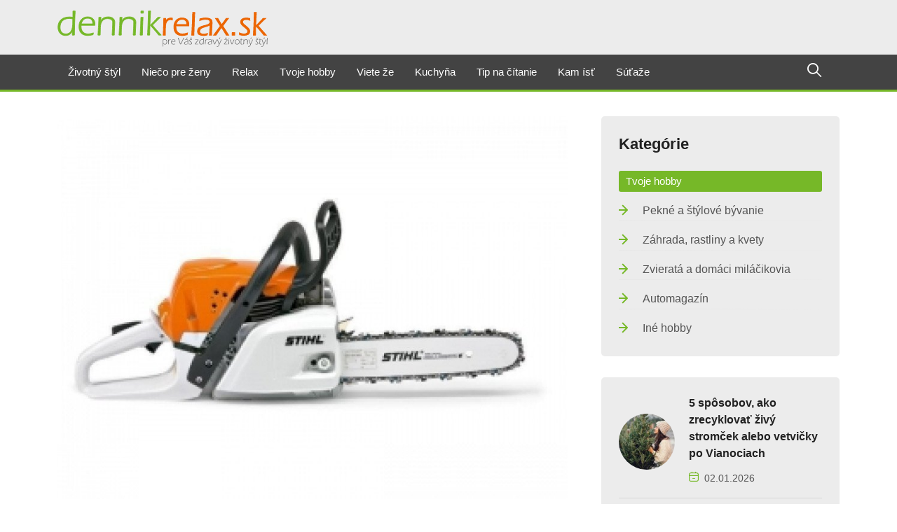

--- FILE ---
content_type: text/html; charset=UTF-8
request_url: https://www.dennikrelax.sk/clanok/vianoce-sa-blizia-poteste-svojho-chlapa-zahradnou-technikou
body_size: 11597
content:
<!doctype html>
<html class="no-js" lang="sk">

<head>
    <meta charset="utf-8">
    <meta http-equiv="x-ua-compatible" content="ie=edge">

    <meta name="author" content="DENNÍK RELAX - Trade Tising s.r.o.">
    <meta name="robots" content="index, follow">
    <meta name="copyright" content="2026 Trade Tising s.r.o.">
    <meta name="googlebot" content="index,follow,snippet,noarchive">
    <meta name="distribution" content="global">
    <meta name="google-site-verification" content="lV7BZ_5XkjIZqbV4wQSYzNDgpCQ-5ytDbZ3aQg7LHI4">

            <title>Vianoce sa blížia. Potešte svojho chlapa záhradnou technikou | Dennikrelax.sk - Internetový denník</title>
                <meta name="description" content="Určite potešia nožnice na živý plot alebo praktický postrekovač.">
                <meta name="keywords" content="Relax, Aktuálne dnes,správy, Na tému, Niečo pre ženy, Športnoviny, Životný štýl, Viete že,Pekné čítanie, Tvoje hobby,Kuchyňa,Recepty">
        <meta name="viewport" content="width=device-width, initial-scale=1">
    <meta name="csrf-token" content="a0XihumIvu5NhDaw639gWlnuEbOmY236ItSdLyy3">

    <link rel="shortcut icon" type="image/x-icon" href="https://www.dennikrelax.sk/front/img/favicon.png">

    <meta name="facebook-domain-verification" content="uodqf9do3uydkye7gkixiuhtrms855">

    
    <meta property="og:url" content="https://www.dennikrelax.sk/clanok/vianoce-sa-blizia-poteste-svojho-chlapa-zahradnou-technikou">
    <meta property="og:type" content="website">
    <meta property="og:site_name" content="Dennikrelax.sk">
            <meta property="og:description" content="Určite potešia nožnice na živý plot alebo praktický postrekovač.">
                <link rel="canonical" href="https://www.dennikrelax.sk/clanok/vianoce-sa-blizia-poteste-svojho-chlapa-zahradnou-technikou">
        <meta property="og:title" content="Vianoce sa blížia. Potešte svojho chlapa záhradnou technikou">
        <meta property="og:type" content="article">
        <meta property="og:image" content="https://www.dennikrelax.sk/storage/34703/conversions/píla1-og-image.jpg">
        <meta property="og:image:secure_url" content="https://www.dennikrelax.sk/storage/34703/conversions/píla1-og-image.jpg">
        <meta property="og:image:type" content="image/jpeg">
        <meta property="og:image:width" content="1200">
        <meta property="og:image:height" content="630">
        

    <!-- Place favicon.ico in the root directory -->
    <link rel="apple-touch-icon" sizes="180x180" href="/apple-touch-icon.png">
    <link rel="icon" type="image/png" sizes="32x32" href="/favicon-32x32.png">
    <link rel="icon" type="image/png" sizes="16x16" href="/favicon-16x16.png">
    <link rel="manifest" href="/site.webmanifest">
    <meta name="msapplication-TileColor" content="#2b5797">
    <meta name="theme-color" content="#ffffff">

    <!-- CSS here -->
    <link rel="preload" href="/front/css/styles.min.css?id=f8765ca7c1dc554d02506476ebe65e56" as="style">
    <link rel="stylesheet" href="/front/css/styles.min.css?id=f8765ca7c1dc554d02506476ebe65e56" media="screen">

    <script>
        var _gaq = _gaq || [];
        _gaq.push(['_setAccount', 'UA-10719118-4']);
        _gaq.push(['_setDomainName', 'dennikrelax.sk']);
        _gaq.push(['_trackPageview']);

        (function() {
            var ga = document.createElement('script');
            ga.type = 'text/javascript';
            ga.async = true;
            ga.src = ('https:' == document.location.protocol ? 'https://ssl' : 'http://www') + '.google-analytics.com/ga.js';
            var s = document.getElementsByTagName('script')[0];
            s.parentNode.insertBefore(ga, s);
        })();
    </script>

    <!-- Google tag (gtag.js) -->
    <script async src="https://www.googletagmanager.com/gtag/js?id=G-RBP1TS9D28"></script>
    <script>
        window.dataLayer = window.dataLayer || [];

        function gtag() {
            dataLayer.push(arguments);
        }
        gtag('js', new Date());

        gtag('config', 'G-RBP1TS9D28');
    </script>

    <script async src="//pagead2.googlesyndication.com/pagead/js/adsbygoogle.js"></script>
    <script>
        (adsbygoogle = window.adsbygoogle || []).push({
            google_ad_client: "ca-pub-3607792629545368",
            enable_page_level_ads: true
        });
    </script>
</head>

<body>
    <div id="fb-root"></div>
    <script async defer crossorigin="anonymous" src="https://connect.facebook.net/sk_SK/sdk.js#xfbml=1&version=v19.0&appId=692137768058769" nonce="QkgqdmTH"></script>

    <!-- header-area -->
    <div class="navbar-area header-three" id="navbar">
    <nav class="navbar navbar-expand-lg">
        <div class="container">
            <a class="navbar-brand" href="https://www.dennikrelax.sk/domov" title="Domov">
                <img class="logo-light" src="https://www.dennikrelax.sk/front/img/dennik-relax-logo.svg" width="200" height="42" alt="Dennikrelax" title="Dennikrelax">
                
            </a>

            
            <button type="button" class="search-btn d-lg-none" data-bs-toggle="modal" data-bs-target="#searchModal">
                <i class="flaticon-loupe"></i>
            </button>

            <a class="navbar-toggler" data-bs-toggle="offcanvas" href="#navbarOffcanvas" role="button" aria-controls="navbarOffcanvas">
                <span class="burger-menu">
                    <span class="top-bar"></span>
                    <span class="middle-bar"></span>
                    <span class="bottom-bar"></span>
                </span>
            </a>
        </div>

        <div class="dark-bg" id="js-sticky">
            <div class="container">
                <div class="collapse navbar-collapse">
                    <ul class="navbar-nav">
                                                                                    <li class="nav-item">
                                    <a  href="https://www.dennikrelax.sk/stranka/zivotny-styl"
                                                                            class="nav-link 
                                     dropdown-toggle 
                                     
                                                                        "
                                        target="_self">
                                        Životný štýl
                                    </a>

                                                                            <ul class="dropdown-menu">
                                                                                            <li class="nav-item">
                                                    <a  href="https://www.dennikrelax.sk/stranka/zdrava-strava-a-doplnky-vyzivy"
                                                                                                            class="nav-link
                                                     
                                                                                                        "
                                                        target="_self">
                                                        Zdravá strava a doplnky výživy
                                                    </a>

                                                                                                    </li>
                                                                                            <li class="nav-item">
                                                    <a  href="https://www.dennikrelax.sk/stranka/dusevna-pohoda-a-rovnovaha"
                                                                                                            class="nav-link
                                                     
                                                                                                        "
                                                        target="_self">
                                                        Duševná pohoda a rovnováha
                                                    </a>

                                                                                                    </li>
                                                                                            <li class="nav-item">
                                                    <a  href="https://www.dennikrelax.sk/stranka/telesne-zdravie-a-pohyb"
                                                                                                            class="nav-link
                                                     
                                                                                                        "
                                                        target="_self">
                                                        Fyzické zdravie a pohyb
                                                    </a>

                                                                                                    </li>
                                                                                    </ul>
                                                                    </li>
                                                            <li class="nav-item">
                                    <a  href="https://www.dennikrelax.sk/stranka/nieco-pre-zeny"
                                                                            class="nav-link 
                                     dropdown-toggle 
                                     
                                                                        "
                                        target="_self">
                                        Niečo pre ženy
                                    </a>

                                                                            <ul class="dropdown-menu">
                                                                                            <li class="nav-item">
                                                    <a  href="https://www.dennikrelax.sk/stranka/laska-a-vztahy"
                                                                                                            class="nav-link
                                                     
                                                                                                        "
                                                        target="_self">
                                                        Láska, vzťahy a rodina
                                                    </a>

                                                                                                    </li>
                                                                                            <li class="nav-item">
                                                    <a  href="https://www.dennikrelax.sk/stranka/moda-a-krasa"
                                                                                                            class="nav-link
                                                     
                                                                                                        "
                                                        target="_self">
                                                        Móda, krása a self-care
                                                    </a>

                                                                                                    </li>
                                                                                    </ul>
                                                                    </li>
                                                            <li class="nav-item">
                                    <a  href="https://www.dennikrelax.sk/stranka/relax"
                                                                            class="nav-link 
                                     dropdown-toggle 
                                     
                                                                        "
                                        target="_self">
                                        Relax
                                    </a>

                                                                            <ul class="dropdown-menu">
                                                                                            <li class="nav-item">
                                                    <a  href="https://www.dennikrelax.sk/stranka/hotely-a-gastro"
                                                                                                            class="nav-link
                                                     
                                                                                                        "
                                                        target="_self">
                                                        Hotely a gastro
                                                    </a>

                                                                                                    </li>
                                                                                            <li class="nav-item">
                                                    <a  href="https://www.dennikrelax.sk/stranka/kupele-a-wellness"
                                                                                                            class="nav-link
                                                     
                                                                                                        "
                                                        target="_self">
                                                        Kúpele a wellness
                                                    </a>

                                                                                                    </li>
                                                                                            <li class="nav-item">
                                                    <a  href="https://www.dennikrelax.sk/stranka/rekreacne-sporty"
                                                                                                            class="nav-link
                                                     
                                                                                                        "
                                                        target="_self">
                                                        Rekreačné športy
                                                    </a>

                                                                                                    </li>
                                                                                            <li class="nav-item">
                                                    <a  href="https://www.dennikrelax.sk/stranka/krasy-slovenska"
                                                                                                            class="nav-link
                                                     
                                                                                                        "
                                                        target="_self">
                                                        Krásy Slovenska
                                                    </a>

                                                                                                    </li>
                                                                                            <li class="nav-item">
                                                    <a  href="https://www.dennikrelax.sk/stranka/cestovanie"
                                                                                                            class="nav-link
                                                     
                                                                                                        "
                                                        target="_self">
                                                        Svetové destinácie
                                                    </a>

                                                                                                    </li>
                                                                                    </ul>
                                                                    </li>
                                                            <li class="nav-item">
                                    <a  href="https://www.dennikrelax.sk/stranka/tvoje-hobby"
                                                                            class="nav-link 
                                     dropdown-toggle 
                                     
                                                                        "
                                        target="_self">
                                        Tvoje hobby
                                    </a>

                                                                            <ul class="dropdown-menu">
                                                                                            <li class="nav-item">
                                                    <a  href="https://www.dennikrelax.sk/stranka/pekne-byvanie"
                                                                                                            class="nav-link
                                                     
                                                                                                        "
                                                        target="_self">
                                                        Pekné a štýlové bývanie
                                                    </a>

                                                                                                    </li>
                                                                                            <li class="nav-item">
                                                    <a  href="https://www.dennikrelax.sk/stranka/zahrada-rastliny-a-kvety"
                                                                                                            class="nav-link
                                                     
                                                                                                        "
                                                        target="_self">
                                                        Záhrada, rastliny a kvety
                                                    </a>

                                                                                                    </li>
                                                                                            <li class="nav-item">
                                                    <a  href="https://www.dennikrelax.sk/stranka/zvierata"
                                                                                                            class="nav-link
                                                     
                                                                                                        "
                                                        target="_self">
                                                        Zvieratá a domáci miláčikovia
                                                    </a>

                                                                                                    </li>
                                                                                            <li class="nav-item">
                                                    <a  href="https://www.dennikrelax.sk/stranka/automagazin"
                                                                                                            class="nav-link
                                                     
                                                                                                        "
                                                        target="_self">
                                                        Automagazín
                                                    </a>

                                                                                                    </li>
                                                                                            <li class="nav-item">
                                                    <a  href="https://www.dennikrelax.sk/stranka/ine-hobby"
                                                                                                            class="nav-link
                                                     
                                                                                                        "
                                                        target="_self">
                                                        Iné hobby
                                                    </a>

                                                                                                    </li>
                                                                                    </ul>
                                                                    </li>
                                                            <li class="nav-item">
                                    <a  href="https://www.dennikrelax.sk/stranka/viete-ze"
                                                                            class="nav-link 
                                     dropdown-toggle 
                                     
                                                                        "
                                        target="_self">
                                        Viete že
                                    </a>

                                                                            <ul class="dropdown-menu">
                                                                                            <li class="nav-item">
                                                    <a  href="https://www.dennikrelax.sk/stranka/pikosky-a-zaujimavosti"
                                                                                                            class="nav-link
                                                     
                                                                                                        "
                                                        target="_self">
                                                        Pikošky a celebrity
                                                    </a>

                                                                                                    </li>
                                                                                            <li class="nav-item">
                                                    <a  href="https://www.dennikrelax.sk/stranka/zaujimavosti-a-udalosti"
                                                                                                            class="nav-link
                                                     
                                                                                                        "
                                                        target="_self">
                                                        Zaujímavosti a udalosti
                                                    </a>

                                                                                                    </li>
                                                                                            <li class="nav-item">
                                                    <a  href="https://www.dennikrelax.sk/stranka/prakticke-rady"
                                                                                                            class="nav-link
                                                     
                                                                                                        "
                                                        target="_self">
                                                        Praktické rady a tipy
                                                    </a>

                                                                                                    </li>
                                                                                    </ul>
                                                                    </li>
                                                            <li class="nav-item">
                                    <a  href="https://www.dennikrelax.sk/stranka/kuchyna"
                                                                            class="nav-link 
                                     dropdown-toggle 
                                     
                                                                        "
                                        target="_self">
                                        Kuchyňa
                                    </a>

                                                                            <ul class="dropdown-menu">
                                                                                            <li class="nav-item">
                                                    <a  href="https://www.dennikrelax.sk/stranka/ranajky-a-predjedla"
                                                                                                            class="nav-link
                                                     
                                                                                                        "
                                                        target="_self">
                                                        Raňajky a predjedlá
                                                    </a>

                                                                                                            <ul class="dropdown-menu">
                                                                                                                            <li class="nav-item">
                                                                    <a  href="https://www.dennikrelax.sk/stranka/slane-ranajky-a-pochutiny"
                                                                                                                                            class="nav-link
                                                                     
                                                                                                                                        "
                                                                        target="_self">
                                                                        Slané raňajky a pochutiny
                                                                    </a>
                                                                </li>
                                                                                                                            <li class="nav-item">
                                                                    <a  href="https://www.dennikrelax.sk/stranka/sladke-ranajky-a-kase"
                                                                                                                                            class="nav-link
                                                                     
                                                                                                                                        "
                                                                        target="_self">
                                                                        Sladké raňajky a kaše
                                                                    </a>
                                                                </li>
                                                                                                                    </ul>
                                                                                                    </li>
                                                                                            <li class="nav-item">
                                                    <a  href="https://www.dennikrelax.sk/stranka/polievky"
                                                                                                            class="nav-link
                                                     
                                                                                                        "
                                                        target="_self">
                                                        Polievky
                                                    </a>

                                                                                                    </li>
                                                                                            <li class="nav-item">
                                                    <a  href="https://www.dennikrelax.sk/stranka/hlavne-jedla"
                                                                                                            class="nav-link
                                                     
                                                                                                        "
                                                        target="_self">
                                                        Hlavné jedlá
                                                    </a>

                                                                                                            <ul class="dropdown-menu">
                                                                                                                            <li class="nav-item">
                                                                    <a  href="https://www.dennikrelax.sk/stranka/masite-jedla-a-ryby"
                                                                                                                                            class="nav-link
                                                                     
                                                                                                                                        "
                                                                        target="_self">
                                                                        Mäsité jedlá a ryby
                                                                    </a>
                                                                </li>
                                                                                                                            <li class="nav-item">
                                                                    <a  href="https://www.dennikrelax.sk/stranka/bezmasite-jedla-a-prilohy"
                                                                                                                                            class="nav-link
                                                                     
                                                                                                                                        "
                                                                        target="_self">
                                                                        Bezmäsité jedlá a prílohy
                                                                    </a>
                                                                </li>
                                                                                                                    </ul>
                                                                                                    </li>
                                                                                            <li class="nav-item">
                                                    <a  href="https://www.dennikrelax.sk/stranka/kolace-a-dezerty"
                                                                                                            class="nav-link
                                                     
                                                                                                        "
                                                        target="_self">
                                                        Koláče a dezerty
                                                    </a>

                                                                                                    </li>
                                                                                            <li class="nav-item">
                                                    <a  href="https://www.dennikrelax.sk/stranka/napoje-a-drinky"
                                                                                                            class="nav-link
                                                     
                                                                                                        "
                                                        target="_self">
                                                        Nápoje a drinky
                                                    </a>

                                                                                                    </li>
                                                                                            <li class="nav-item">
                                                    <a  href="https://www.dennikrelax.sk/stranka/sezonne-speciality"
                                                                                                            class="nav-link
                                                     
                                                                                                        "
                                                        target="_self">
                                                        Sezónne špeciality
                                                    </a>

                                                                                                            <ul class="dropdown-menu">
                                                                                                                            <li class="nav-item">
                                                                    <a  href="https://www.dennikrelax.sk/stranka/jarne-recepty-a-velka-noc"
                                                                                                                                            class="nav-link
                                                                     
                                                                                                                                        "
                                                                        target="_self">
                                                                        Jarné recepty a Veľká noc
                                                                    </a>
                                                                </li>
                                                                                                                            <li class="nav-item">
                                                                    <a  href="https://www.dennikrelax.sk/stranka/letne-recepty-a-grilovanie"
                                                                                                                                            class="nav-link
                                                                     
                                                                                                                                        "
                                                                        target="_self">
                                                                        Letné recepty a grilovanie
                                                                    </a>
                                                                </li>
                                                                                                                            <li class="nav-item">
                                                                    <a  href="https://www.dennikrelax.sk/stranka/jesenne-recepty-a-zavaranie"
                                                                                                                                            class="nav-link
                                                                     
                                                                                                                                        "
                                                                        target="_self">
                                                                        Jesenné recepty a zaváranie
                                                                    </a>
                                                                </li>
                                                                                                                            <li class="nav-item">
                                                                    <a  href="https://www.dennikrelax.sk/stranka/zimne-recepty-a-vianoce"
                                                                                                                                            class="nav-link
                                                                     
                                                                                                                                        "
                                                                        target="_self">
                                                                        Zimné recepty a Vianoce
                                                                    </a>
                                                                </li>
                                                                                                                    </ul>
                                                                                                    </li>
                                                                                            <li class="nav-item">
                                                    <a  href="https://www.dennikrelax.sk/stranka/rady-pre-gazdinky"
                                                                                                            class="nav-link
                                                     
                                                                                                        "
                                                        target="_self">
                                                        Rady pre gazdinky
                                                    </a>

                                                                                                    </li>
                                                                                    </ul>
                                                                    </li>
                                                            <li class="nav-item">
                                    <a  href="https://www.dennikrelax.sk/stranka/tip-na-citanie"
                                                                            class="nav-link 
                                    
                                     
                                                                        "
                                        target="_self">
                                        Tip na čítanie
                                    </a>

                                                                    </li>
                                                            <li class="nav-item">
                                    <a  href="https://www.dennikrelax.sk/stranka/kam-ist"
                                                                            class="nav-link 
                                     dropdown-toggle 
                                     
                                                                        "
                                        target="_self">
                                        Kam ísť
                                    </a>

                                                                            <ul class="dropdown-menu">
                                                                                            <li class="nav-item">
                                                    <a  href="https://www.dennikrelax.sk/stranka/vystavy-a-expozicie"
                                                                                                            class="nav-link
                                                     
                                                                                                        "
                                                        target="_self">
                                                        Výstavy a expozície
                                                    </a>

                                                                                                    </li>
                                                                                            <li class="nav-item">
                                                    <a  href="https://www.dennikrelax.sk/stranka/divadlo-koncerty-a-kino"
                                                                                                            class="nav-link
                                                     
                                                                                                        "
                                                        target="_self">
                                                        Divadlo, koncerty a kino
                                                    </a>

                                                                                                    </li>
                                                                                            <li class="nav-item">
                                                    <a  href="https://www.dennikrelax.sk/stranka/festivaly-a-kulturne-akcie"
                                                                                                            class="nav-link
                                                     
                                                                                                        "
                                                        target="_self">
                                                        Festivaly a kultúrne akcie
                                                    </a>

                                                                                                    </li>
                                                                                            <li class="nav-item">
                                                    <a  href="https://www.dennikrelax.sk/stranka/priroda-a-vonkajsie-aktivity"
                                                                                                            class="nav-link
                                                     
                                                                                                        "
                                                        target="_self">
                                                        Príroda a vonkajšie aktivity
                                                    </a>

                                                                                                    </li>
                                                                                            <li class="nav-item">
                                                    <a  href="https://www.dennikrelax.sk/stranka/ostatne-podujatia"
                                                                                                            class="nav-link
                                                     
                                                                                                        "
                                                        target="_self">
                                                        Ostatné podujatia
                                                    </a>

                                                                                                    </li>
                                                                                    </ul>
                                                                    </li>
                                                            <li class="nav-item">
                                    <a                                         href="https://www.dennikrelax.sk/sutaze"
                                                                            class="nav-link 
                                    
                                                                            
                                                                        "
                                        target="_self">
                                        Súťaže
                                    </a>

                                                                    </li>
                                                                        </ul>
                    <div class="others-option d-flex align-items-center">
                        <div class="option-item">
                            <button type="button" class="search-btn" data-bs-toggle="modal" data-bs-target="#searchModal">
                                <i class="flaticon-loupe"></i>
                            </button>
                        </div>
                    </div>
                </div>
            </div>
        </div>
    </nav>
</div>

<div class="responsive-navbar offcanvas offcanvas-end" data-bs-backdrop="static" tabindex="-1" id="navbarOffcanvas">
    <div class="offcanvas-header">
        <a href="https://www.dennikrelax.sk/domov" class="logo d-inline-block" title="Domov">
            <img class="logo-light" src="https://www.dennikrelax.sk/front/img/dennik-relax-logo.svg" alt="Logo Dennikrelax">
        </a>
        <button type="button" class="close-btn" data-bs-dismiss="offcanvas" aria-label="Close">
            <i class="ri-close-line"></i>
        </button>
    </div>
    <div class="offcanvas-body">
        <div class="accordion" id="navbarAccordion">

                                                <div class="accordion-item">
                        <a  href="https://www.dennikrelax.sk/stranka/zivotny-styl"
                                                        class="accordion-button
                             
                                                    "
                            target="_self">
                            Životný štýl
                        </a>

                                                    <div class="accordion-collapse collapse show">
                                                                    <div class="accordion-body">
                                        <a  href="https://www.dennikrelax.sk/stranka/zdrava-strava-a-doplnky-vyzivy"
                                                                                    class="accordion-link
                                         
                                                                                "
                                            target="_self">
                                            Zdravá strava a doplnky výživy
                                        </a>

                                                                            </div>
                                                                    <div class="accordion-body">
                                        <a  href="https://www.dennikrelax.sk/stranka/dusevna-pohoda-a-rovnovaha"
                                                                                    class="accordion-link
                                         
                                                                                "
                                            target="_self">
                                            Duševná pohoda a rovnováha
                                        </a>

                                                                            </div>
                                                                    <div class="accordion-body">
                                        <a  href="https://www.dennikrelax.sk/stranka/telesne-zdravie-a-pohyb"
                                                                                    class="accordion-link
                                         
                                                                                "
                                            target="_self">
                                            Fyzické zdravie a pohyb
                                        </a>

                                                                            </div>
                                                            </div>
                                            </div>
                                    <div class="accordion-item">
                        <a  href="https://www.dennikrelax.sk/stranka/nieco-pre-zeny"
                                                        class="accordion-button
                             
                                                    "
                            target="_self">
                            Niečo pre ženy
                        </a>

                                                    <div class="accordion-collapse collapse show">
                                                                    <div class="accordion-body">
                                        <a  href="https://www.dennikrelax.sk/stranka/laska-a-vztahy"
                                                                                    class="accordion-link
                                         
                                                                                "
                                            target="_self">
                                            Láska, vzťahy a rodina
                                        </a>

                                                                            </div>
                                                                    <div class="accordion-body">
                                        <a  href="https://www.dennikrelax.sk/stranka/moda-a-krasa"
                                                                                    class="accordion-link
                                         
                                                                                "
                                            target="_self">
                                            Móda, krása a self-care
                                        </a>

                                                                            </div>
                                                            </div>
                                            </div>
                                    <div class="accordion-item">
                        <a  href="https://www.dennikrelax.sk/stranka/relax"
                                                        class="accordion-button
                             
                                                    "
                            target="_self">
                            Relax
                        </a>

                                                    <div class="accordion-collapse collapse show">
                                                                    <div class="accordion-body">
                                        <a  href="https://www.dennikrelax.sk/stranka/hotely-a-gastro"
                                                                                    class="accordion-link
                                         
                                                                                "
                                            target="_self">
                                            Hotely a gastro
                                        </a>

                                                                            </div>
                                                                    <div class="accordion-body">
                                        <a  href="https://www.dennikrelax.sk/stranka/kupele-a-wellness"
                                                                                    class="accordion-link
                                         
                                                                                "
                                            target="_self">
                                            Kúpele a wellness
                                        </a>

                                                                            </div>
                                                                    <div class="accordion-body">
                                        <a  href="https://www.dennikrelax.sk/stranka/rekreacne-sporty"
                                                                                    class="accordion-link
                                         
                                                                                "
                                            target="_self">
                                            Rekreačné športy
                                        </a>

                                                                            </div>
                                                                    <div class="accordion-body">
                                        <a  href="https://www.dennikrelax.sk/stranka/krasy-slovenska"
                                                                                    class="accordion-link
                                         
                                                                                "
                                            target="_self">
                                            Krásy Slovenska
                                        </a>

                                                                            </div>
                                                                    <div class="accordion-body">
                                        <a  href="https://www.dennikrelax.sk/stranka/cestovanie"
                                                                                    class="accordion-link
                                         
                                                                                "
                                            target="_self">
                                            Svetové destinácie
                                        </a>

                                                                            </div>
                                                            </div>
                                            </div>
                                    <div class="accordion-item">
                        <a  href="https://www.dennikrelax.sk/stranka/tvoje-hobby"
                                                        class="accordion-button
                             
                                                    "
                            target="_self">
                            Tvoje hobby
                        </a>

                                                    <div class="accordion-collapse collapse show">
                                                                    <div class="accordion-body">
                                        <a  href="https://www.dennikrelax.sk/stranka/pekne-byvanie"
                                                                                    class="accordion-link
                                         
                                                                                "
                                            target="_self">
                                            Pekné a štýlové bývanie
                                        </a>

                                                                            </div>
                                                                    <div class="accordion-body">
                                        <a  href="https://www.dennikrelax.sk/stranka/zahrada-rastliny-a-kvety"
                                                                                    class="accordion-link
                                         
                                                                                "
                                            target="_self">
                                            Záhrada, rastliny a kvety
                                        </a>

                                                                            </div>
                                                                    <div class="accordion-body">
                                        <a  href="https://www.dennikrelax.sk/stranka/zvierata"
                                                                                    class="accordion-link
                                         
                                                                                "
                                            target="_self">
                                            Zvieratá a domáci miláčikovia
                                        </a>

                                                                            </div>
                                                                    <div class="accordion-body">
                                        <a  href="https://www.dennikrelax.sk/stranka/automagazin"
                                                                                    class="accordion-link
                                         
                                                                                "
                                            target="_self">
                                            Automagazín
                                        </a>

                                                                            </div>
                                                                    <div class="accordion-body">
                                        <a  href="https://www.dennikrelax.sk/stranka/ine-hobby"
                                                                                    class="accordion-link
                                         
                                                                                "
                                            target="_self">
                                            Iné hobby
                                        </a>

                                                                            </div>
                                                            </div>
                                            </div>
                                    <div class="accordion-item">
                        <a  href="https://www.dennikrelax.sk/stranka/viete-ze"
                                                        class="accordion-button
                             
                                                    "
                            target="_self">
                            Viete že
                        </a>

                                                    <div class="accordion-collapse collapse show">
                                                                    <div class="accordion-body">
                                        <a  href="https://www.dennikrelax.sk/stranka/pikosky-a-zaujimavosti"
                                                                                    class="accordion-link
                                         
                                                                                "
                                            target="_self">
                                            Pikošky a celebrity
                                        </a>

                                                                            </div>
                                                                    <div class="accordion-body">
                                        <a  href="https://www.dennikrelax.sk/stranka/zaujimavosti-a-udalosti"
                                                                                    class="accordion-link
                                         
                                                                                "
                                            target="_self">
                                            Zaujímavosti a udalosti
                                        </a>

                                                                            </div>
                                                                    <div class="accordion-body">
                                        <a  href="https://www.dennikrelax.sk/stranka/prakticke-rady"
                                                                                    class="accordion-link
                                         
                                                                                "
                                            target="_self">
                                            Praktické rady a tipy
                                        </a>

                                                                            </div>
                                                            </div>
                                            </div>
                                    <div class="accordion-item">
                        <a  href="https://www.dennikrelax.sk/stranka/kuchyna"
                                                        class="accordion-button
                             
                                                    "
                            target="_self">
                            Kuchyňa
                        </a>

                                                    <div class="accordion-collapse collapse show">
                                                                    <div class="accordion-body">
                                        <a  href="https://www.dennikrelax.sk/stranka/ranajky-a-predjedla"
                                                                                    class="accordion-link
                                         
                                                                                "
                                            target="_self">
                                            Raňajky a predjedlá
                                        </a>

                                                                                    <div class="accordion-collapse collapse show">
                                                                                                    <div class="accordion-body">
                                                        <a  href="https://www.dennikrelax.sk/stranka/slane-ranajky-a-pochutiny"
                                                                                                                    class="accordion-link
                                                         
                                                                                                                "
                                                            target="_self">
                                                            Slané raňajky a pochutiny
                                                        </a>
                                                    </div>
                                                                                                    <div class="accordion-body">
                                                        <a  href="https://www.dennikrelax.sk/stranka/sladke-ranajky-a-kase"
                                                                                                                    class="accordion-link
                                                         
                                                                                                                "
                                                            target="_self">
                                                            Sladké raňajky a kaše
                                                        </a>
                                                    </div>
                                                                                            </div>
                                                                            </div>
                                                                    <div class="accordion-body">
                                        <a  href="https://www.dennikrelax.sk/stranka/polievky"
                                                                                    class="accordion-link
                                         
                                                                                "
                                            target="_self">
                                            Polievky
                                        </a>

                                                                            </div>
                                                                    <div class="accordion-body">
                                        <a  href="https://www.dennikrelax.sk/stranka/hlavne-jedla"
                                                                                    class="accordion-link
                                         
                                                                                "
                                            target="_self">
                                            Hlavné jedlá
                                        </a>

                                                                                    <div class="accordion-collapse collapse show">
                                                                                                    <div class="accordion-body">
                                                        <a  href="https://www.dennikrelax.sk/stranka/masite-jedla-a-ryby"
                                                                                                                    class="accordion-link
                                                         
                                                                                                                "
                                                            target="_self">
                                                            Mäsité jedlá a ryby
                                                        </a>
                                                    </div>
                                                                                                    <div class="accordion-body">
                                                        <a  href="https://www.dennikrelax.sk/stranka/bezmasite-jedla-a-prilohy"
                                                                                                                    class="accordion-link
                                                         
                                                                                                                "
                                                            target="_self">
                                                            Bezmäsité jedlá a prílohy
                                                        </a>
                                                    </div>
                                                                                            </div>
                                                                            </div>
                                                                    <div class="accordion-body">
                                        <a  href="https://www.dennikrelax.sk/stranka/kolace-a-dezerty"
                                                                                    class="accordion-link
                                         
                                                                                "
                                            target="_self">
                                            Koláče a dezerty
                                        </a>

                                                                            </div>
                                                                    <div class="accordion-body">
                                        <a  href="https://www.dennikrelax.sk/stranka/napoje-a-drinky"
                                                                                    class="accordion-link
                                         
                                                                                "
                                            target="_self">
                                            Nápoje a drinky
                                        </a>

                                                                            </div>
                                                                    <div class="accordion-body">
                                        <a  href="https://www.dennikrelax.sk/stranka/sezonne-speciality"
                                                                                    class="accordion-link
                                         
                                                                                "
                                            target="_self">
                                            Sezónne špeciality
                                        </a>

                                                                                    <div class="accordion-collapse collapse show">
                                                                                                    <div class="accordion-body">
                                                        <a  href="https://www.dennikrelax.sk/stranka/jarne-recepty-a-velka-noc"
                                                                                                                    class="accordion-link
                                                         
                                                                                                                "
                                                            target="_self">
                                                            Jarné recepty a Veľká noc
                                                        </a>
                                                    </div>
                                                                                                    <div class="accordion-body">
                                                        <a  href="https://www.dennikrelax.sk/stranka/letne-recepty-a-grilovanie"
                                                                                                                    class="accordion-link
                                                         
                                                                                                                "
                                                            target="_self">
                                                            Letné recepty a grilovanie
                                                        </a>
                                                    </div>
                                                                                                    <div class="accordion-body">
                                                        <a  href="https://www.dennikrelax.sk/stranka/jesenne-recepty-a-zavaranie"
                                                                                                                    class="accordion-link
                                                         
                                                                                                                "
                                                            target="_self">
                                                            Jesenné recepty a zaváranie
                                                        </a>
                                                    </div>
                                                                                                    <div class="accordion-body">
                                                        <a  href="https://www.dennikrelax.sk/stranka/zimne-recepty-a-vianoce"
                                                                                                                    class="accordion-link
                                                         
                                                                                                                "
                                                            target="_self">
                                                            Zimné recepty a Vianoce
                                                        </a>
                                                    </div>
                                                                                            </div>
                                                                            </div>
                                                                    <div class="accordion-body">
                                        <a  href="https://www.dennikrelax.sk/stranka/rady-pre-gazdinky"
                                                                                    class="accordion-link
                                         
                                                                                "
                                            target="_self">
                                            Rady pre gazdinky
                                        </a>

                                                                            </div>
                                                            </div>
                                            </div>
                                    <div class="accordion-item">
                        <a  href="https://www.dennikrelax.sk/stranka/tip-na-citanie"
                                                        class="accordion-button
                             
                                                    "
                            target="_self">
                            Tip na čítanie
                        </a>

                                            </div>
                                    <div class="accordion-item">
                        <a  href="https://www.dennikrelax.sk/stranka/kam-ist"
                                                        class="accordion-button
                             
                                                    "
                            target="_self">
                            Kam ísť
                        </a>

                                                    <div class="accordion-collapse collapse show">
                                                                    <div class="accordion-body">
                                        <a  href="https://www.dennikrelax.sk/stranka/vystavy-a-expozicie"
                                                                                    class="accordion-link
                                         
                                                                                "
                                            target="_self">
                                            Výstavy a expozície
                                        </a>

                                                                            </div>
                                                                    <div class="accordion-body">
                                        <a  href="https://www.dennikrelax.sk/stranka/divadlo-koncerty-a-kino"
                                                                                    class="accordion-link
                                         
                                                                                "
                                            target="_self">
                                            Divadlo, koncerty a kino
                                        </a>

                                                                            </div>
                                                                    <div class="accordion-body">
                                        <a  href="https://www.dennikrelax.sk/stranka/festivaly-a-kulturne-akcie"
                                                                                    class="accordion-link
                                         
                                                                                "
                                            target="_self">
                                            Festivaly a kultúrne akcie
                                        </a>

                                                                            </div>
                                                                    <div class="accordion-body">
                                        <a  href="https://www.dennikrelax.sk/stranka/priroda-a-vonkajsie-aktivity"
                                                                                    class="accordion-link
                                         
                                                                                "
                                            target="_self">
                                            Príroda a vonkajšie aktivity
                                        </a>

                                                                            </div>
                                                                    <div class="accordion-body">
                                        <a  href="https://www.dennikrelax.sk/stranka/ostatne-podujatia"
                                                                                    class="accordion-link
                                         
                                                                                "
                                            target="_self">
                                            Ostatné podujatia
                                        </a>

                                                                            </div>
                                                            </div>
                                            </div>
                                    <div class="accordion-item">
                        <a                                 href="https://www.dennikrelax.sk/sutaze"
                                                        class="accordion-button
                              
                                                    "
                            target="_self">
                            Súťaže
                        </a>

                                            </div>
                                    </div>
        <div class="offcanvas-contact-info">
            <h4>Kontaktné informácie</h4>
            <ul class="contact-info list-style">
                <li>
                    <i class="ri-map-pin-fill"></i>
                    <p>Rastislavova 30, 921 01 Piešťany</p>
                </li>
                <li>
                    <i class="ri-mail-fill"></i>
                    <a href="mailto:redakcia@dennikrelax.sk" title="Poslať mail na redakcia@dennikrelax.sk">redakcia@dennikrelax.sk</a>
                </li>
                <li>
                    <i class="ri-phone-fill"></i>
                    <a href="tel:00421903289965" title="Zavolať na 0903 28 99 65">0903 28 99 65</a>, <a href="tel:0337726500" title="Zavolať na 033/7726 500">033/7726 500</a>
                </li>
            </ul>
            <ul class="social-profile list-style">
                <li><a href="https://www.facebook.com/dennikrelax" target="_blank" title="Facebook Dennikrelax.sk"><i class="ri-facebook-fill"></i></a></li>
                <li><a href="https://www.instagram.com/dennikrelax.sk/" target="_blank" title="Instagram Dennikrelax.sk"><i class="ri-instagram-line"></i></a></li>
            </ul>
        </div>
    </div>
</div>
<!-- End Navbar Area -->
    <!-- header-area-end -->
    <div id="info_messages" class="alerts">
    <div class="container">
            </div>
</div>
    <!-- Start Search Modal -->
    <div class="modal fade searchModal" id="searchModal" data-bs-backdrop="static" data-bs-keyboard="false" tabindex="-1" aria-hidden="true">
        <div class="modal-dialog">
            <div class="modal-content">
                <div class="header-search">
    <form action="https://www.dennikrelax.sk/clanky/zoznam" method="GET">
        <input class="form-control" name="data" id="search-input" type="text" placeholder="Vyhľadať" data-locale="sk" data-articles-search-path="https://www.dennikrelax.sk/clanky/vyhladat" data-articles-list-path="https://www.dennikrelax.sk/clanky/zoznam">
        <button type="submit"><i class="fi fi-rr-search"></i></button>
    </form>
    <button type="button" class="btn-close" data-bs-dismiss="modal" aria-label="Close"><i class="ri-close-line"></i></button>
</div>
<div class="search-results-wrapper">
    <ul class="article-search-results" id="article-search-results">

    </ul>
</div>
                
                
                
                
                
            </div>
        </div>
    </div>
    <!-- End Search Modal -->


    <!-- main-area -->
    <main>
        <!-- Breadcrumb Start -->
    
    <!-- Breadcrumb End -->

    <!-- News Details Section Start -->
    <div class="news-details-wrap pt-35">
        <div class="container">
            <div class="row gx-55 gx-5">
                <div class="col-lg-8">
                    <article class="main-article">
                                                    <div class="news-img">
                                <img src="https://www.dennikrelax.sk/storage/34703/conversions/píla1-main.jpg" alt="Vianoce sa blížia. Potešte svojho chlapa záhradnou technikou" title="Vianoce sa blížia. Potešte svojho chlapa záhradnou technikou">
                            </div>
                                                <ul class="news-metainfo list-style">
                            <li><i class="fi fi-rr-calendar-minus"></i>23.11.2015</li>
                                                                                        <li>
                                    <a href="https://www.dennikrelax.sk/stranka/zahrada-rastliny-a-kvety" title="Záhrada, rastliny a kvety">Záhrada, rastliny a kvety</a>
                                </li>
                                                                                </ul>
                        <div class="news-para">
                            <h1>Vianoce sa blížia. Potešte svojho chlapa záhradnou technikou</h1>
                            <p><strong>Premýšľate už v predstihu nad tým, čo by ste dali svojmu miláčikovi pod vianočný stromček? </strong></p>

<p>Ak je domáci kutil, ktorý neustále majstruje a veľa času trávi v záhradke, stavte na praktický darček v podobe kvalitnej záhradnej techniky. Určite aspoň občas v rámci bežnej komunikácie utrúsi, čo by sa mu hodilo, aby sa mu pracovalo pohodlnejšie. Čo by to mohlo byť? Tak napríklad žiadnemu zanietenému záhradkárovi nesmie chýbať úsporná a praktická kosačka alebo krovinorez. Od veci nie sú ani úvahy o zakúpení vianočného darčeka v podobe motorovej píli, záhradného vysávača lístia alebo štiepačky na drevo. Ak váš rozpočet nie je príliš veľký, určite potešia nožnice na živý plot alebo praktický postrekovač.</p>

<p><strong>Vyhráva motorová píla? </strong></p>

<p>Ak váš drahý už dlhší čas básni o motorovej píle, tak mu toto potešenie pod vianočným stromčekom neodmietnite. Považujete výber kvalitnej motorovej píly od renomovaného výrobcu za príliš komplikovaný? Nechajte si poradiť od odborníkov alebo buďte rafinovaná. Nechajte niekde pohodený katalóg a uvidíte, či sa váš partner „chytí“. Potom jednoducho kúpite to, čo vám prezradí. V prípade, že tento trik nefunguje, oslovte jeho najlepšieho kamaráta alebo sa poraďte s niekým skúseným. Poprípade si pozrite recenzie jednotlivých produktov napríklad na internete. Avšak myslite na to, že pri výbere motorovej píly je podstatný vysoký rezný výkon, jednoduchá obsluha, nízka spotreba paliva a tiež je dobré, ak motorová píla patrí do kategórie píl s redukovanými emisiami výfukových plynov.<br />
 </p>
                        </div>

                        <div class="gallery">
                                                    </div>

                                            </article>

                    
                    <div class="share">
                        <div>Zdieľajte: </div>
                        <ul class="social-profile list-style">
                            <li>
                                <script async defer crossorigin="anonymous" src="https://connect.facebook.net/en_US/sdk.js#xfbml=1&version=v10.0" nonce="IwAR0"></script>
                                <div class="fb-share-button" data-href="https://www.dennikrelax.sk/clanok/vianoce-sa-blizia-poteste-svojho-chlapa-zahradnou-technikou" data-title="Zdieľajte Vianoce sa blížia. Potešte svojho chlapa záhradnou technikou" title="Zdieľajte Vianoce sa blížia. Potešte svojho chlapa záhradnou technikou" data-layout="button_count"></div>
                            </li>
                            <li>
                                <div class="fb-like" data-href="https://www.dennikrelax.sk/clanok/vianoce-sa-blizia-poteste-svojho-chlapa-zahradnou-technikou" data-width="" data-layout="button_count" data-action="like" data-size="small" data-share="false" data-title="Zdieľajte Vianoce sa blížia. Potešte svojho chlapa záhradnou technikou" title="Zdieľajte Vianoce sa blížia. Potešte svojho chlapa záhradnou technikou"></div>
                            </li>
                            <li>
                                <a href="https://twitter.com/share?ref_src=twsrc%5Etfw" class="twitter-share-button" data-text="Zdieľajte Vianoce sa blížia. Potešte svojho chlapa záhradnou technikou" data-show-count="true">Tweet</a>
                                <script async src="https://platform.twitter.com/widgets.js"></script>
                            </li>
                            
                            <li>
                                <a class="wa-share" href="https://wa.me/?text=https%3A%2F%2Fwww.dennikrelax.sk%2Fclanok%2Fvianoce-sa-blizia-poteste-svojho-chlapa-zahradnou-technikou" target="_blank" title="Zdieľajte Vianoce sa blížia. Potešte svojho chlapa záhradnou technikou">
                                    <i class="fab fa-whatsapp"></i> Zdieľať
                                </a>
                            </li>
                        </ul>
                    </div>

                    <div class="post-pagination">
                                                    <a class="prev-post" href="https://www.dennikrelax.sk/clanok/anturie-v-byte" title="Predchádzajúci článok Antúrie v byte">
                                <span>PREDCHÁDZAJÚCI</span>
                                <div class="d-flex">
                                    <img src="https://www.dennikrelax.sk/storage/49465/conversions/zahrada-jpg-thumb-rounded.jpg" alt="Antúrie v byte">
                                    <h6>Antúrie v byte</h6>
                                </div>
                            </a>
                        
                                                    <a class="next-post" href="https://www.dennikrelax.sk/clanok/rec-kvetov-vianocna-ruza" title="Nasledujúci článok Reč kvetov - Vianočná ruža">
                                <span>NASLEDUJÚCI</span>
                                <div class="d-flex">
                                    <img src="https://www.dennikrelax.sk/storage/33228/conversions/vianočná-ruža-thumb-rounded.jpg" alt="Reč kvetov - Vianočná ruža">
                                    <h6>Reč kvetov - Vianočná ruža</h6>
                                </div>
                            </a>
                                            </div>
                </div>
                <div class="col-lg-4">
                    <div class="sidebar">
                        <div class="sidebar-widget">
                            <h3 class="sidebar-widget-title">Kategórie</h3>
                            <ul class="category-widget list-style">
                                                                                                            
                                                                                <li class="lvl1-category-side-menu-item">
                                            <a href="https://www.dennikrelax.sk/stranka/tvoje-hobby">
                                                <img src="https://www.dennikrelax.sk/front/img/icons/arrow-right-green.svg" alt="Image">Tvoje hobby
                                            </a>
                                        </li>

                                                                                                                                                                                                                        
                                                                                                <li class="lvl2-category-side-menu-item">
                                                    <a href="https://www.dennikrelax.sk/stranka/pekne-byvanie">
                                                        <img src="https://www.dennikrelax.sk/front/img/icons/arrow-right-green.svg" alt="Image">Pekné a štýlové bývanie
                                                    </a>
                                                </li>
                                                                                                                                                                                                                                                                                                                                                                                                                                                                                                                                                                                                                                                                                                                                                                                                                                                        
                                                                                                <li class="lvl2-category-side-menu-item">
                                                    <a href="https://www.dennikrelax.sk/stranka/zahrada-rastliny-a-kvety">
                                                        <img src="https://www.dennikrelax.sk/front/img/icons/arrow-right-green.svg" alt="Image">Záhrada, rastliny a kvety
                                                    </a>
                                                </li>
                                                                                                                                                                                                                                                                                                                                                                                                                                                                                                                                                                                                                                                                                                                                                                                                                                                        
                                                                                                <li class="lvl2-category-side-menu-item">
                                                    <a href="https://www.dennikrelax.sk/stranka/zvierata">
                                                        <img src="https://www.dennikrelax.sk/front/img/icons/arrow-right-green.svg" alt="Image">Zvieratá a domáci miláčikovia
                                                    </a>
                                                </li>
                                                                                                                                                                                                                                                                                                                                                                                                                                                                                                                                                                                                                                                                                                                                                                                                                                                        
                                                                                                <li class="lvl2-category-side-menu-item">
                                                    <a href="https://www.dennikrelax.sk/stranka/automagazin">
                                                        <img src="https://www.dennikrelax.sk/front/img/icons/arrow-right-green.svg" alt="Image">Automagazín
                                                    </a>
                                                </li>
                                                                                                                                                                                                                                                                                                                                                                                                                                                                                                                                                                                                                                                                                                                                                                                                                                                        
                                                                                                <li class="lvl2-category-side-menu-item">
                                                    <a href="https://www.dennikrelax.sk/stranka/ine-hobby">
                                                        <img src="https://www.dennikrelax.sk/front/img/icons/arrow-right-green.svg" alt="Image">Iné hobby
                                                    </a>
                                                </li>
                                                                                                                                                                                                                                                                                                                                                                                                                                                                                                                                                                                                                                                                                                                                                                                                                                                                                                                                                                                                                                                                                                                                                                                                                </ul>
                        </div>
                        <div class="sidebar-widget">
                            <div class="tab-content">
                                <div class="tab-pane fade active show" id="tab_1" role="tabpanel">
                                    <div class="pp-post-wrap">
                                                                                    <div class="news-card-one">
                                                <div class="news-card-img">
                                                    <a href="https://www.dennikrelax.sk/clanok/5-sposobov-ako-zrecyklovat-zivy-stromcek-alebo-vetvicky-po-vianociach" title="5 spôsobov, ako zrecyklovať živý stromček alebo vetvičky po Vianociach">
                                                        <img src="https://www.dennikrelax.sk/storage/50797/conversions/18485-jpg-thumb-rounded.jpg" alt="5 spôsobov, ako zrecyklovať živý stromček alebo vetvičky po Vianociach">
                                                    </a>
                                                </div>
                                                <div class="news-card-info">
                                                    <h3><a href="https://www.dennikrelax.sk/clanok/5-sposobov-ako-zrecyklovat-zivy-stromcek-alebo-vetvicky-po-vianociach" title="5 spôsobov, ako zrecyklovať živý stromček alebo vetvičky po Vianociach">5 spôsobov, ako zrecyklovať živý stromček alebo vetvičky po Vianociach</a></h3>
                                                    <ul class="news-metainfo list-style">
                                                        <li><i class="fi fi-rr-calendar-minus"></i>02.01.2026</li>
                                                    </ul>
                                                </div>
                                            </div>
                                                                                    <div class="news-card-one">
                                                <div class="news-card-img">
                                                    <a href="https://www.dennikrelax.sk/clanok/jesenna-priprava-zahrady-zber-plodov-zazimovanie-byliniek-a-ochrana-rastlin" title="Jesenná príprava záhrady: Zber plodov, zazimovanie byliniek a ochrana rastlín">
                                                        <img src="https://www.dennikrelax.sk/storage/50579/conversions/kids-learnign-about-environment-23-2149176599-jpg-thumb-rounded.jpg" alt="Jesenná príprava záhrady: Zber plodov, zazimovanie byliniek a ochrana rastlín">
                                                    </a>
                                                </div>
                                                <div class="news-card-info">
                                                    <h3><a href="https://www.dennikrelax.sk/clanok/jesenna-priprava-zahrady-zber-plodov-zazimovanie-byliniek-a-ochrana-rastlin" title="Jesenná príprava záhrady: Zber plodov, zazimovanie byliniek a ochrana rastlín">Jesenná príprava záhrady: Zber plodov, zazimovanie byliniek a ochrana rastlín</a></h3>
                                                    <ul class="news-metainfo list-style">
                                                        <li><i class="fi fi-rr-calendar-minus"></i>10.11.2025</li>
                                                    </ul>
                                                </div>
                                            </div>
                                                                                    <div class="news-card-one">
                                                <div class="news-card-img">
                                                    <a href="https://www.dennikrelax.sk/clanok/zahradne-trvalky-vhodne-na-hroby-krasa-ktora-pretrva" title="Záhradné trvalky vhodné na hroby: Krása, ktorá pretrvá">
                                                        <img src="https://www.dennikrelax.sk/storage/50069/conversions/snimka-obrazovky-2025-08-04-115157-jpg-thumb-rounded.jpg" alt="Záhradné trvalky vhodné na hroby: Krása, ktorá pretrvá">
                                                    </a>
                                                </div>
                                                <div class="news-card-info">
                                                    <h3><a href="https://www.dennikrelax.sk/clanok/zahradne-trvalky-vhodne-na-hroby-krasa-ktora-pretrva" title="Záhradné trvalky vhodné na hroby: Krása, ktorá pretrvá">Záhradné trvalky vhodné na hroby: Krása, ktorá pretrvá</a></h3>
                                                    <ul class="news-metainfo list-style">
                                                        <li><i class="fi fi-rr-calendar-minus"></i>10.10.2025</li>
                                                    </ul>
                                                </div>
                                            </div>
                                                                                    <div class="news-card-one">
                                                <div class="news-card-img">
                                                    <a href="https://www.dennikrelax.sk/clanok/levandula-jesen-bez-stresu-a-vrasok" title="Levanduľa = jeseň bez stresu a vrások">
                                                        <img src="https://www.dennikrelax.sk/storage/50391/conversions/2148605977-jpg-thumb-rounded.jpg" alt="Levanduľa = jeseň bez stresu a vrások">
                                                    </a>
                                                </div>
                                                <div class="news-card-info">
                                                    <h3><a href="https://www.dennikrelax.sk/clanok/levandula-jesen-bez-stresu-a-vrasok" title="Levanduľa = jeseň bez stresu a vrások">Levanduľa = jeseň bez stresu a vrások</a></h3>
                                                    <ul class="news-metainfo list-style">
                                                        <li><i class="fi fi-rr-calendar-minus"></i>23.09.2025</li>
                                                    </ul>
                                                </div>
                                            </div>
                                                                                    <div class="news-card-one">
                                                <div class="news-card-img">
                                                    <a href="https://www.dennikrelax.sk/clanok/ako-pestovat-sampinony-doma" title="Ako pestovať šampiňóny doma - chutia úplne inak ako tie z obchodu">
                                                        <img src="https://www.dennikrelax.sk/storage/50389/conversions/champignons-towel-container-wooden-background-top-view-185193-8020-jpeg-thumb-rounded.jpg" alt="Ako pestovať šampiňóny doma - chutia úplne inak ako tie z obchodu">
                                                    </a>
                                                </div>
                                                <div class="news-card-info">
                                                    <h3><a href="https://www.dennikrelax.sk/clanok/ako-pestovat-sampinony-doma" title="Ako pestovať šampiňóny doma - chutia úplne inak ako tie z obchodu">Ako pestovať šampiňóny doma - chutia úplne inak ako tie z obchodu</a></h3>
                                                    <ul class="news-metainfo list-style">
                                                        <li><i class="fi fi-rr-calendar-minus"></i>21.09.2025</li>
                                                    </ul>
                                                </div>
                                            </div>
                                                                                    <div class="news-card-one">
                                                <div class="news-card-img">
                                                    <a href="https://www.dennikrelax.sk/clanok/udrzba-travnika-pocas-roka-zaklad-krasnej-zahrady" title="Údržba trávnika počas roka: Základ krásnej záhrady">
                                                        <img src="https://www.dennikrelax.sk/storage/50014/conversions/22zahrada2-jpg-thumb-rounded.jpg" alt="Údržba trávnika počas roka: Základ krásnej záhrady">
                                                    </a>
                                                </div>
                                                <div class="news-card-info">
                                                    <h3><a href="https://www.dennikrelax.sk/clanok/udrzba-travnika-pocas-roka-zaklad-krasnej-zahrady" title="Údržba trávnika počas roka: Základ krásnej záhrady">Údržba trávnika počas roka: Základ krásnej záhrady</a></h3>
                                                    <ul class="news-metainfo list-style">
                                                        <li><i class="fi fi-rr-calendar-minus"></i>15.09.2025</li>
                                                    </ul>
                                                </div>
                                            </div>
                                                                                    <div class="news-card-one">
                                                <div class="news-card-img">
                                                    <a href="https://www.dennikrelax.sk/clanok/zber-gastanov-a-sipok-dary-jesene-plne-zdravia-a-tradicii" title="Jesenný zázrak: Gaštany a šípky plné zdravia, energie a tradícií">
                                                        <img src="https://www.dennikrelax.sk/storage/50443/conversions/47561-jpg-thumb-rounded.jpg" alt="Jesenný zázrak: Gaštany a šípky plné zdravia, energie a tradícií">
                                                    </a>
                                                </div>
                                                <div class="news-card-info">
                                                    <h3><a href="https://www.dennikrelax.sk/clanok/zber-gastanov-a-sipok-dary-jesene-plne-zdravia-a-tradicii" title="Jesenný zázrak: Gaštany a šípky plné zdravia, energie a tradícií">Jesenný zázrak: Gaštany a šípky plné zdravia, energie a tradícií</a></h3>
                                                    <ul class="news-metainfo list-style">
                                                        <li><i class="fi fi-rr-calendar-minus"></i>14.09.2025</li>
                                                    </ul>
                                                </div>
                                            </div>
                                                                                    <div class="news-card-one">
                                                <div class="news-card-img">
                                                    <a href="https://www.dennikrelax.sk/clanok/jesenny-orez-drevin-ako-kedy-a-preco-je-dolezity" title="Jesenný orez drevín: Ako, kedy a prečo je dôležitý">
                                                        <img src="https://www.dennikrelax.sk/storage/50077/conversions/snimka-obrazovky-2025-08-05-104005-jpg-thumb-rounded.jpg" alt="Jesenný orez drevín: Ako, kedy a prečo je dôležitý">
                                                    </a>
                                                </div>
                                                <div class="news-card-info">
                                                    <h3><a href="https://www.dennikrelax.sk/clanok/jesenny-orez-drevin-ako-kedy-a-preco-je-dolezity" title="Jesenný orez drevín: Ako, kedy a prečo je dôležitý">Jesenný orez drevín: Ako, kedy a prečo je dôležitý</a></h3>
                                                    <ul class="news-metainfo list-style">
                                                        <li><i class="fi fi-rr-calendar-minus"></i>10.09.2025</li>
                                                    </ul>
                                                </div>
                                            </div>
                                                                                    <div class="news-card-one">
                                                <div class="news-card-img">
                                                    <a href="https://www.dennikrelax.sk/clanok/jesenne-hnojenie-priprava-zahrady-na-zimny-spanok" title="Jesenné hnojenie: Príprava záhrady na zimný spánok">
                                                        <img src="https://www.dennikrelax.sk/storage/50012/conversions/zahrada-jpg-thumb-rounded.jpg" alt="Jesenné hnojenie: Príprava záhrady na zimný spánok">
                                                    </a>
                                                </div>
                                                <div class="news-card-info">
                                                    <h3><a href="https://www.dennikrelax.sk/clanok/jesenne-hnojenie-priprava-zahrady-na-zimny-spanok" title="Jesenné hnojenie: Príprava záhrady na zimný spánok">Jesenné hnojenie: Príprava záhrady na zimný spánok</a></h3>
                                                    <ul class="news-metainfo list-style">
                                                        <li><i class="fi fi-rr-calendar-minus"></i>03.09.2025</li>
                                                    </ul>
                                                </div>
                                            </div>
                                                                                    <div class="news-card-one">
                                                <div class="news-card-img">
                                                    <a href="https://www.dennikrelax.sk/clanok/pivonky-kralovne-zahrad-plne-vone-a-elegancie" title="Pivonky: Kráľovné záhrad plné vône a elegancie">
                                                        <img src="https://www.dennikrelax.sk/storage/49482/conversions/snimka-obrazovky-2025-06-23-121858-jpg-thumb-rounded.jpg" alt="Pivonky: Kráľovné záhrad plné vône a elegancie">
                                                    </a>
                                                </div>
                                                <div class="news-card-info">
                                                    <h3><a href="https://www.dennikrelax.sk/clanok/pivonky-kralovne-zahrad-plne-vone-a-elegancie" title="Pivonky: Kráľovné záhrad plné vône a elegancie">Pivonky: Kráľovné záhrad plné vône a elegancie</a></h3>
                                                    <ul class="news-metainfo list-style">
                                                        <li><i class="fi fi-rr-calendar-minus"></i>30.08.2025</li>
                                                    </ul>
                                                </div>
                                            </div>
                                                                            </div>
                                </div>
                            </div>
                        </div>
                    </div>
                </div>
            </div>
        </div>
    </div>
    <!-- News Details Section End -->
    </main>
    <!-- main-area-end -->

    <!-- footer-area -->
    <!-- Footer Start -->
<div class="footer-wrap">
    <div class="container">
        <div class="row">
            <div class="col-lg-4">
                <p class="copyright-text">Všetky práva vyhradené © 2026 Trade Tising, s.r.o.</p>
                <ul class="social-profile list-style">
                    <li><a href="https://www.facebook.com/dennikrelax" target="_blank"><i class="flaticon-facebook-1"></i></a></li>
                    <li><a href="https://www.instagram.com/dennikrelax.sk/" target="_blank"><i class="flaticon-instagram-2"></i></a></li>
                </ul>
            </div>
            <div class="col-lg-3 text-center">
                <ul class="list-style menu-list">
                                                                        <li>
            <a class="" href="https://www.dennikrelax.sk/stranka/redakcia" title="Redakcia">Redakcia</a>
        </li>
    



                                                    <li>
            <a class="" href="https://www.dennikrelax.sk/stranka/pr-servis-pre-firmy" title="PR servis pre firmy">PR servis pre firmy</a>
        </li>
    



                                                    <li>
            <a class="" href="https://www.dennikrelax.sk/stranka/vyhercovia-sutazi" title="Výhercovia súťaží">Výhercovia súťaží</a>
        </li>
    



                                                
                                    </ul>
            </div>
            <div class="col-lg-2">
                <ul class="list-style menu-list">
                                                                        <li>
            <a class="" href="https://www.dennikrelax.sk/stranka/o-nas" title="O nás">O nás</a>
        </li>
    



                                                    <li>
        <a target="_blank" class="" href="https://linktr.ee/dennikrelax" title="Linktree">Linktree</a>
    </li>
                                                                <li>
                        <a href="https://www.dennikrelax.sk/kontakt" class="nav-link" title="Kontakt">Kontakt</a>
                    </li>
                </ul>
            </div>
            <div class="col-lg-3">
                <ul class="list-style menu-list contact-info">
                   <li><i class="flaticon-phone-call"></i><a href="tel:00421903289965" title="Zavolať na 0903 28 99 65">0903 28 99 65</a></li>
                   <li><i class="flaticon-phone-call"></i><a href="tel:0337726500" title="Zavolať na 033/7726 500">033/7726 500</a></li>
                   <li><i class="flaticon-mail"></i><a href="mailto:redakcia@dennikrelax.sk" title="Poslať mail na redakcia@dennikrelax.sk">redakcia@dennikrelax.sk</a></li>
                </ul>
            </div>
            
        </div>
    </div>
</div>
<!-- Footer End -->
    <!-- footer-area-end -->

    <!-- JS here -->
    <script src="https://www.dennikrelax.sk/front/js/vendor/jquery-3.5.0.min.js"></script>
<script src="https://cdn.jsdelivr.net/npm/bootstrap@5.2.3/dist/js/bootstrap.bundle.min.js" integrity="sha384-kenU1KFdBIe4zVF0s0G1M5b4hcpxyD9F7jL+jjXkk+Q2h455rYXK/7HAuoJl+0I4" crossorigin="anonymous"></script>
<script src="https://www.dennikrelax.sk/front/js/includes/swiper.bundle.min.js"></script>
<script src="https://www.dennikrelax.sk/front/js/includes/fslightbox.js"></script>
<script src="https://www.dennikrelax.sk/front/js/includes/fslightbox.captions.js"></script>
<script src="https://www.dennikrelax.sk/front/js/includes/aos.js"></script>
<script src="/front/js/app.js?id=151e643c8bfe1a221a4e0f8fe240bae9"></script>
<script src="https://www.google.com/recaptcha/api.js?render=6Lds4iIpAAAAAAGVSNYaDXcnnaKk4foiisnAh_8D"></script>

<script>
    // global app configuration object
    var config = {
        routes: {
            contactProcess: "https://www.dennikrelax.sk/process-contact-form",
            competitionProcess: "https://www.dennikrelax.sk/submit-competition-ajax",
        },
        vars: {
            messages: {

            },
            hidden_captcha_site_key: ""
        }
    };

</script>
</body>

</html>


--- FILE ---
content_type: text/html; charset=utf-8
request_url: https://www.google.com/recaptcha/api2/aframe
body_size: -247
content:
<!DOCTYPE HTML><html><head><meta http-equiv="content-type" content="text/html; charset=UTF-8"></head><body><script nonce="o83Xl5RO_9h19HWjQuzLMg">/** Anti-fraud and anti-abuse applications only. See google.com/recaptcha */ try{var clients={'sodar':'https://pagead2.googlesyndication.com/pagead/sodar?'};window.addEventListener("message",function(a){try{if(a.source===window.parent){var b=JSON.parse(a.data);var c=clients[b['id']];if(c){var d=document.createElement('img');d.src=c+b['params']+'&rc='+(localStorage.getItem("rc::a")?sessionStorage.getItem("rc::b"):"");window.document.body.appendChild(d);sessionStorage.setItem("rc::e",parseInt(sessionStorage.getItem("rc::e")||0)+1);localStorage.setItem("rc::h",'1768884282234');}}}catch(b){}});window.parent.postMessage("_grecaptcha_ready", "*");}catch(b){}</script></body></html>

--- FILE ---
content_type: application/javascript
request_url: https://www.dennikrelax.sk/front/js/app.js?id=151e643c8bfe1a221a4e0f8fe240bae9
body_size: 4320
content:
$.ajaxSetup({
    headers: {
        "X-CSRF-TOKEN": $('meta[name="csrf-token"]').attr("content"),
    },
});

(function () {
    "use strict";

    if (fsLightbox) {
        fsLightbox.props.showThumbsOnMount = true;
        fsLightbox.props.type = "image";
    }

    $(".custom-link-redirect").on("click", function (e) {
        console.log("sdas");
        e.preventDefault();
        var url = $(this).data("url");
        window.location.href = url;
    });

    // Preloader
    window.addEventListener("load", function () {
        document.querySelector("body").classList.add("loaded");
    });

    window.onload = function () {
        // Header Sticky
        // const getHeaderId = document.getElementById("navbar");
        // if (getHeaderId) {
        //     window.addEventListener("scroll", (event) => {
        //         const height = 80;
        //         const { scrollTop } = event.target.scrollingElement;
        //         getHeaderId.classList.toggle("sticky", scrollTop >= height);
        //     });
        // }

        // var navbar = document.getElementById("navbar");
        window.onscroll = function () {
            myFunction();
        };

        var navbar = document.getElementById("js-sticky");
        var sticky = navbar.offsetTop;

        function myFunction() {
            if (window.pageYOffset >= sticky) {
                navbar.classList.add("sticky");
                $(".navbar-area").addClass("navbar-area-sticky");
            } else {
                navbar.classList.remove("sticky");
                $(".navbar-area").removeClass("navbar-area-sticky");
            }
        }

        // Back to Top
        const getId = document.getElementById("backtotop");
        if (getId) {
            const topbutton = document.getElementById("backtotop");
            topbutton.onclick = function (e) {
                window.scrollTo({ top: 0, behavior: "smooth" });
            };
            window.onscroll = function () {
                if (document.body.scrollTop > 200 || document.documentElement.scrollTop > 200) {
                    topbutton.style.opacity = "1";
                } else {
                    topbutton.style.opacity = "0";
                }
            };
        }
    };

    // News Slider
    var mySwiper = new Swiper(".hero-slider", {
        spaceBetween: 25,
        grabCursor: true,
        loop: false,
        autoHeight: true,
        speed: 1200,
        navigation: {
            nextEl: ".hero-next",
            prevEl: ".hero-prev",
        },
        breakpoints: {
            0: {
                slidesPerView: 1,
            },
            768: {
                slidesPerView: 1.3,
            },
            992: {
                slidesPerView: 1.5,
            },
            1200: {
                slidesPerView: 1.6,
            },
            1400: {
                slidesPerView: 1.7,
                spaceBetween: 35,
            },
            1600: {
                slidesPerView: 2.15,
                spaceBetween: 52,
            },
        },
    });
    var mySwiper = new Swiper(".trending-news-slider", {
        spaceBetween: 25,
        grabCursor: true,
        loop: true,
        autoHeight: true,
        speed: 1200,
        navigation: {
            nextEl: ".trending-next",
            prevEl: ".trending-prev",
        },
        breakpoints: {
            0: {
                slidesPerView: 1,
            },
            768: {
                slidesPerView: 1,
            },
            992: {
                slidesPerView: 1.9,
            },
            1200: {
                slidesPerView: 2.2,
            },
            1400: {
                slidesPerView: 2.5,
            },
            1600: {
                slidesPerView: 3,
            },
        },
    });
    var mySwiper = new Swiper(".trending-slider-two", {
        spaceBetween: 25,
        grabCursor: true,
        loop: true,
        autoHeight: true,
        speed: 1200,
        slidesPerView: 1,
        navigation: {
            nextEl: ".trending-btn-next",
            prevEl: ".trending-btn-prev",
        },
    });
    var mySwiper = new Swiper(".popular-news-slider", {
        spaceBetween: 25,
        grabCursor: true,
        loop: true,
        autoHeight: true,
        speed: 1200,
        autoplay: {
            delay: 2000,
            disableOnInteraction: false,
        },
        navigation: {
            enabled: true,
            nextEl: ".nav-next",
            prevEl: ".nav-prev",
        },
        breakpoints: {
            0: {
                slidesPerView: 1,
            },
            768: {
                slidesPerView: 2,
            },
            992: {
                slidesPerView: 2,
            },
            1200: {
                slidesPerView: 2,
            },
        }, 
    });

    // Instagram Slider
    var swiper = new Swiper(".instagram-slider", {
        spaceBetween: 10,
        grabCursor: true,
        loop: true,
        speed: 1400,
        autoplay: {
            delay: 2000,
            disableOnInteraction: false,
        },
        breakpoints: {
            0: {
                slidesPerView: 1,
            },
            768: {
                slidesPerView: 2,
            },
            992: {
                slidesPerView: 3,
            },
            1200: {
                slidesPerView: 4,
            },
            1400: {
                slidesPerView: 5,
            },
        },
    });
    var swiper = new Swiper(".instagram-slider-two", {
        spaceBetween: 10,
        grabCursor: true,
        loop: true,
        speed: 1400,
        navigation: {
            nextEl: ".instagram-next",
            prevEl: ".instagram-prev",
        },
        breakpoints: {
            0: {
                slidesPerView: 1,
            },
            768: {
                slidesPerView: 2,
            },
            992: {
                slidesPerView: 3,
            },
            1200: {
                slidesPerView: 3.9,
            },
            1400: {
                slidesPerView: 4.6,
            },
        },
    });

    // Featured Slider
    var swiper = new Swiper(".featured-slider", {
        spaceBetween: 15,
        grabCursor: true,
        slidesPerView: 1,
        loop: true,
        speed: 1400,
        autoHeight: true,
        navigation: {
            nextEl: ".featured-next",
            prevEl: ".featured-prev",
        },
    });

    // Video Slider
    var swiper = new Swiper(".video-slider", {
        spaceBetween: 25,
        grabCursor: true,
        slidesPerView: 1,
        loop: true,
        speed: 1400,
        autoHeight: true,
        navigation: {
            nextEl: ".video-next",
            prevEl: ".video-prev",
        },
        breakpoints: {
            0: {
                slidesPerView: 1,
            },
            992: {
                slidesPerView: 2,
            },
            1200: {
                slidesPerView: 3,
            },
        },
    });

    // AOS
    AOS.init({
        startEvent: "load",
    });

    // Quantity Counter
    var resultEl = document.querySelector(".resultSet"),
        plusMinusWidgets = document.querySelectorAll(".v-counter");
    for (var i = 0; i < plusMinusWidgets.length; i++) {
        plusMinusWidgets[i].querySelector(".minusBtn").addEventListener("click", clickHandler);
        plusMinusWidgets[i].querySelector(".plusBtn").addEventListener("click", clickHandler);
    }
    function clickHandler(event) {
        // reference to the count input field
        var countEl = event.target.parentNode.querySelector(".count");
        if (event.target.className.match(/\bminusBtn\b/)) {
            countEl.value = Number(countEl.value) - 1;
        } else if (event.target.className.match(/\bplusBtn\b/)) {
            countEl.value = Number(countEl.value) + 1;
        }
        triggerEvent(countEl, "change");
    }
    function triggerEvent(el, type) {
        if ("createEvent" in document) {
            // modern browsers, IE9+
            var e = document.createEvent("HTMLEvents");
            e.initEvent(type, false, true);
            el.dispatchEvent(e);
        } else {
            // IE 8
            var e = document.createEventObject();
            e.eventType = type;
            el.fireEvent("on" + e.eventType, e);
        }
    }
    function triggerEvent(el, type) {
        if ("createEvent" in document) {
            // modern browsers, IE9+
            var e = document.createEvent("HTMLEvents");
            e.initEvent(type, false, true);
            el.dispatchEvent(e);
        } else {
            // IE 8
            var e = document.createEventObject();
            e.eventType = type;
            el.fireEvent("on" + e.eventType, e);
        }
    }

    //Custom Scrollbar
    (() => {
        const ROOT_CLASS = "scrollscreen";
        const createElement = (tag, name) => {
            const el = document.createElement(tag);
            el.className = `${ROOT_CLASS}--${name}`;
            return el;
        };
        const createScrollscreen = (root) => {
            const fragment = document.createDocumentFragment();
            [...root.childNodes].forEach((child) => {
                fragment.appendChild(child);
            });
            const content = createElement("div", "content");
            content.appendChild(fragment);
            root.appendChild(content);
            const track = createElement("div", "track");
            root.appendChild(track);
            const slider = createElement("div", "slider");
            track.appendChild(slider);
            let pendingFrame = null;
            const redraw = () => {
                cancelAnimationFrame(pendingFrame);
                pendingFrame = requestAnimationFrame(() => {
                    const contentHeight = content.scrollHeight;
                    const containerHeight = root.offsetHeight;
                    const percentageVisible = containerHeight / contentHeight;
                    const sliderHeight = percentageVisible * containerHeight;
                    const percentageOffset = content.scrollTop / (contentHeight - containerHeight);
                    const sliderOffset = percentageOffset * (containerHeight - sliderHeight);
                    track.style.opacity = percentageVisible === 1 ? 0 : 1;
                    slider.style.cssText = `
                        height: ${sliderHeight}px;
                        transform: translateY(${sliderOffset}px);
                    `;
                });
            };
            // need to update if window is resized or if container is scrolled
            content.addEventListener("scroll", redraw);
            window.addEventListener("resize", redraw);

            // first redraw
            redraw();

            // // if we don't need to do the wakey wakey fix we done
            // if (!wakeyFixRequired) {
            //     return;
            // }

            // the wakey wakey function quickly scrolls the contents so Firefox enables the scrollbar and the user can drag it
            const wakey = () => {
                requestAnimationFrame(() => {
                    const offset = content.scrollTop;
                    content.scrollTop = offset + 1;
                    content.scrollTop = offset;
                });
            };

            // wake up scrollbars on MacOS Firefox
            root.addEventListener("mouseenter", wakey);

            // trigger so it's drawn correctly for the first time
            wakey();
        };

        // create scrollies
        [...document.querySelectorAll(`.${ROOT_CLASS}`)].forEach(createScrollscreen);
    })();

    // search
    let searchRequest = null;
    $("#search-input").on("keyup", function (e) {
        e.preventDefault();
        e.stopPropagation();

        let minlength = 3;
        let value = $(this).val().toLowerCase();
        let locale = $(this).data("locale");
        let resultsSelector = $("#article-search-results");
        let searchProducts = $(this).data("articles-search-path");
        if (value.length >= minlength) {
            if (e.key == "Enter") {
                if (value.length >= minlength) {
                    window.location.href = $(this).data("articles-list-path") + "?data=" + value;
                }
            } else {
                if (searchRequest != null) searchRequest.abort();
                searchRequest = $.ajax({
                    type: "post",
                    url: searchProducts,
                    data: {
                        data: value,
                        locale: locale,
                    },
                    success: function (response) {
                        resultsSelector.show();
                        resultsSelector.html(response.articlesHtml);
                    },
                });
            }
        }
    });

    // scroll to grid on mobile
    $("#contact_form_template").on("click", "#submit_contact_form", function (e) {
        e.stopPropagation();
        e.preventDefault();
        processContactForm();
    });

    function processContactForm() {
        $.ajax({
            type: "POST",
            url: config.routes.contactProcess,
            data: {
                name: $("input#name").val(),
                email: $("input#email").val(),
                subject: $("input#subject").val(),
                message: $("textarea#message").val(),
            },
            success: function (response) {
                if (response.action == "success") {
                    $("#contact_form_template").html(response.thankYouHtml);

                    showInfoMessage(response.response_message);
                }
                if (response.action == "failed") {
                    showInfoMessage(response.response_message);
                }
            },
            error: function (response) {
                if (response.status == 422) {
                    // display errors on each form field
                    $(".input__error-text").remove();

                    $.each(response.responseJSON.errors, function (i, error) {
                        console.log(i);
                        $("input[name=" + i + "]").addClass("error");
                        $("#contact_form_template").find('[data-name="message"]').addClass("error");
                        var el = $("#" + i);
                        console.log(el);
                        el.after($('<p class="input__error-text"><i class="fa fa-exclamation-circle" aria-hidden="true"></i>' + error[0] + "</p>"));
                    });
                }
            },
        });
    }

    $("#competition_form_template").on("click", "#submit_competition_form", function (e) {
        e.stopPropagation();
        e.preventDefault();
        processCompetitionForm($("input#competition_id").val(), $("input#name").val(), $("input#email").val(), $('input[name="answer"]').val(), $("input#question").val(), $("input#captcha_question_id").val(), $("input#captcha_question").val());
    });

    function processCompetitionForm(competition_id, name, email, answer, question, captcha_question_id, captcha_question) {
        $.ajax({
            type: "POST",
            url: config.routes.competitionProcess,
            data: {
                competition_id: competition_id,
                name: name,
                email: email,
                answer: answer,
                question: question,
                captcha_question_id: captcha_question_id,
                captcha_question: captcha_question,
            },
            success: function (response) {
                $(".input__error-text").remove();
                $("#competition_form_template").html(response.competitionFormHtml);

                showInfoMessage(response.response_message);
            },
            error: function (response) {
                $(".input__error-text").remove();

                $.each(response.responseJSON.errors, function (i, error) {
                    console.log(i);
                    $("input[name=" + i + "]").addClass("error");
                    $("#contact_form_template").find('[data-name="message"]').addClass("error");
                    // if (i == 'answer') {
                    //     var el = $("#answer_errors");
                    // }
                    // else {
                    var el = $("#" + i);
                    // }
                    console.log(el);
                    el.after($('<p class="input__error-text"><i class="fa fa-exclamation-circle" aria-hidden="true"></i>' + error[0] + "</p>"));
                });
            },
        });
    }

    function showInfoMessage(message, time = 3000) {
        if (message) {
            $("#info_messages").html(message);
        }
        $("#info_messages .alert").addClass("show");
        setTimeout(function () {
            $("#info_messages .alert").removeClass("show");
        }, time);
    }
})();

// Light/Dark Mode
try {
    // function to set a given theme/color-scheme
    function setTheme(themeName) {
        localStorage.setItem("baxo_theme", themeName);
        document.documentElement.className = themeName;
    }
    // function to toggle between light and dark theme
    function toggleTheme() {
        if (localStorage.getItem("baxo_theme") === "theme-dark") {
            setTheme("theme-light");
        } else {
            setTheme("theme-dark");
        }
    }
    // Immediately invoked function to set the theme on initial load
    (function () {
        if (localStorage.getItem("baxo_theme") === "theme-dark") {
            setTheme("theme-dark");
            document.getElementById("slider").checked = false;
        } else {
            setTheme("theme-light");
            document.getElementById("slider").checked = true;
        }
    })();
} catch (err) {}

$(function () {
    // search
    let searchRequest = null;
    $("#search-input").on("keyup", function (e) {
        e.preventDefault();
        e.stopPropagation();

        let minlength = 3;
        let value = $(this).val().toLowerCase();
        let locale = $(this).data("locale");
        let resultsSelector = $("#article-search-results");
        let searchProducts = $(this).data("articles-search-path");
        if (value.length >= minlength) {
            if (e.key == "Enter") {
                if (value.length >= minlength) {
                    window.location.href =
                        $(this).data("articles-list-path") + "?data=" + value;
                }
            } else {
                if (searchRequest != null) searchRequest.abort();
                searchRequest = $.ajax({
                    type: "post",
                    url: searchProducts,
                    data: {
                        data: value,
                        locale: locale,
                    },
                    success: function (response) {
                        resultsSelector.show();
                        resultsSelector.html(response.articlesHtml);
                    },
                });
            }
        }
    });
});

$(function () {
    $(".hidden-captcha-form").append('<input type="hidden" name="g_captcha_token" class="g-captcha-token">');

    $("#mathcaptcha").trigger("focus");

    $(".hidden-captcha-form").on("submit", function (e) {
        console.log("Captcha loaded");

        e.preventDefault();
        validateCaptcha().then((token) => {
            if (token) {
                $(this).find(".g-captcha-token").val(token);
                $(this).unbind("submit").trigger("submit");
            }
        });
    });

    function validateCaptcha() {
        return new Promise((result, reject) => {
            grecaptcha.ready(() => {
                grecaptcha
                    .execute(base_config.vars.hidden_captcha_site_key, {
                        action: "validate_captcha",
                    })
                    .then((token) => {
                        return result(token);
                    });
            });
        });
    }
});

$(function () {
    var modal = document.getElementById("ad_popup_bg");
    if (modal) {
        if (sessionStorage.getItem("ad_popup_shown") != 1) {
            setTimeout(function () {
                // Show the modal
                var modalInstance = new bootstrap.Modal(modal, {});
                modalInstance.show();
            }, 3000); // 3000 milliseconds = 3 seconds
        }

        $("#ad_popup_close").on("click", function () {
            var modalInstance = new bootstrap.Modal(modal, {});
            modalInstance.hide();

            sessionStorage.setItem("ad_popup_shown", 1);
        });
    }
});


--- FILE ---
content_type: application/javascript
request_url: https://www.dennikrelax.sk/front/js/includes/fslightbox.captions.js
body_size: 656
content:
(function () {
    const _FS_LIGHTBOX_NAME = `gallery`;

    function a() {
        document.querySelectorAll(`div.cust-caption-removable`).forEach((a) => a.remove());
    }
    function b(a) {
        const b = a.elements.sourceMainWrappers[a.stageIndexes.current];
        let c = b.lastElementChild;
        for (; c.hasChildNodes(); ) c = c.lastElementChild;
        const d = document.createElement(`div`);
        d.classList.add(`cust-caption-removable`, `fslightbox-flex-centered`, `fslightbox-caption-inner`), (d.style = `max-width:100%!important;`), (d.textContent = a.elements.captions[a.stageIndexes.current].textContent), c.parentNode.appendChild(d);
    }

    function c(c) {
        a(), c.data.isThumbing && b(c);
    }
    if (typeof fsLightboxInstances[_FS_LIGHTBOX_NAME] != 'undefined') {
        (fsLightboxInstances[_FS_LIGHTBOX_NAME].props.onOpen = (d) => {
            c(d);
            const e = document.querySelector(`div.fslightbox-toolbar-button[title="Thumbnails"]`);
            if (e && !e.classList.contains(`thumb-btn-event-added`)) {
                const c = () => {
                    d.data.isThumbing ? b(d) : a();
                };
                e.attachEvent ? e.attachEvent("onclick", c) : e.addEventListener("click", c, { capture: !1 }), e.classList.add(`thumb-btn-event-added`);
            }
        }),
            (fsLightboxInstances[_FS_LIGHTBOX_NAME].props.onSlideChange = (a) => {
                c(a);
            });
    }
})();


--- FILE ---
content_type: image/svg+xml
request_url: https://www.dennikrelax.sk/front/img/icons/arrow-right-green.svg
body_size: 248
content:
<svg clip-rule="evenodd" fill-rule="evenodd" stroke-linejoin="round" stroke-miterlimit="2" viewBox="0 0 13 16" xmlns="http://www.w3.org/2000/svg"><path d="m12.707 8.707c.391-.39.391-1.024 0-1.414l-6.364-6.364c-.39-.391-1.024-.391-1.414 0-.391.39-.391 1.024 0 1.414l5.657 5.657-5.657 5.657c-.391.39-.391 1.024 0 1.414.39.391 1.024.391 1.414 0zm-12.707.293h12v-2h-12z" fill="#76b828" fill-rule="nonzero"/></svg>

--- FILE ---
content_type: image/svg+xml
request_url: https://www.dennikrelax.sk/front/img/dennik-relax-logo.svg
body_size: 9069
content:
<svg clip-rule="evenodd" fill-rule="evenodd" stroke-miterlimit="22.9256" viewBox="0 0 1650 286" xmlns="http://www.w3.org/2000/svg" xmlns:xlink="http://www.w3.org/1999/xlink"><clipPath id="a"><path clip-rule="evenodd" d="m-14-14.755h1678v314h-1678z"/></clipPath><g clip-path="url(#a)"><path d="m120.131 66.597c-9.773-2.643-19.214-3.965-28.372-3.965-12.321 0-23.887 2.407-34.651 7.175-10.763 4.768-19.449 12.463-26.105 23.038-6.656 10.621-10.008 24.122-10.008 40.598 0 15.012 3.965 27.191 11.896 36.491s18.883 13.926 32.904 13.926c11.707 0 21.479-3.257 29.363-9.724 7.883-6.468 13.737-14.965 17.514-25.492 3.776-10.575 5.901-22.235 6.326-35.028 0-5.24.188-13.124.566-23.651.377-10.575.567-18.364.567-23.368zm1.085-13.312v-49.285h18.175c-1.605 29.552-2.927 60.52-3.965 92.952-1.039 32.384-1.7 64.485-1.983 96.255h-17.278l2.219-32.006-.567.519c-4.956 10.433-11.707 18.836-20.205 25.256-8.497 6.42-20.393 9.63-35.594 9.63-11.613 0-21.81-2.691-30.543-8.072-8.781-5.429-15.531-12.982-20.299-22.66-4.768-9.724-7.176-20.724-7.176-32.95 0-20.347 4.438-36.68 13.266-48.954 8.827-12.275 19.968-20.961 33.422-25.964 13.455-5.052 27.711-7.554 42.817-7.554 9.867 0 19.119.944 27.711 2.833z" fill="none" stroke="#75b828" stroke-width="4.8"/><path d="m277.048 105.119c0-14.068-3.305-24.926-9.914-32.621s-16.145-11.566-28.607-11.566c-16.381 0-28.419 4.532-36.161 13.549-7.742 9.064-12.841 19.26-15.343 30.638zm-108.2 20.676c0-12.84 1.794-24.076 5.429-33.706 3.635-9.583 8.592-17.514 14.965-23.792 6.373-6.232 13.596-10.858 21.621-13.879 8.025-3.022 16.475-4.532 25.445-4.532 9.158 0 17.325 1.274 24.501 3.776 7.175 2.502 13.265 6.184 18.222 11 5.004 4.862 8.78 10.81 11.376 17.844 2.644 7.034 3.919 15.154 3.919 24.312v9.63h-108.483v11.613c0 11.519 2.313 21.527 6.94 29.93 4.626 8.45 10.999 14.87 19.072 19.26 8.119 4.39 17.183 6.609 27.238 6.609 12.368 0 26.908-2.832 43.62-8.497l-2.833 15.012c-15.2 4.154-29.363 6.231-42.486 6.231-13.785 0-25.776-2.454-36.02-7.317-10.243-4.909-18.222-12.652-23.934-23.226s-8.592-23.981-8.592-40.268z" fill="none" stroke="#75b828" stroke-width="4.8"/><path d="m335.915 193.207h-18.41c.802-11.66 1.652-24.312 2.501-37.907.897-13.596 1.606-25.775 2.219-36.492.614-10.716 1.086-21.431 1.511-32.101.378-10.668.566-21.809.566-33.422h17.562l-2.266 29.174.519-1.133c10.008-20.96 29.363-31.44 58.112-31.44 14.682 0 27.05 3.446 37.058 10.291 10.055 6.892 15.059 17.986 15.059 33.328-.425 11.189-.897 22.896-1.463 35.076-.614 12.226-1.133 24.217-1.606 36.066-.471 11.849-.802 21.385-.943 28.56h-17.562c2.55-37.718 4.06-71.424 4.579-101.071 0-6.089-1.841-11.282-5.523-15.578s-8.686-7.506-15.012-9.63c-6.326-2.125-13.36-3.163-21.101-3.163-9.961 0-18.789 2.407-26.531 7.175-7.695 4.768-13.832 11.236-18.364 19.403-4.532 8.214-7.222 17.183-8.072 26.955-.52 5.618-.897 11.235-1.228 16.9-.283 5.618-.519 12.133-.755 19.45-.189 7.317-.33 13.595-.425 18.788-.094 5.193-.236 12.085-.425 20.771z" fill="none" stroke="#75b828" stroke-width="4.8"/><path d="m501.33 193.207h-18.411c.803-11.66 1.652-24.312 2.502-37.907.897-13.596 1.605-25.775 2.219-36.492.613-10.716 1.086-21.431 1.511-32.101.377-10.668.566-21.809.566-33.422h17.561l-2.266 29.174.519-1.133c10.009-20.96 29.364-31.44 58.113-31.44 14.681 0 27.05 3.446 37.058 10.291 10.055 6.892 15.059 17.986 15.059 33.328-.425 11.189-.897 22.896-1.464 35.076-.613 12.226-1.133 24.217-1.605 36.066s-.802 21.385-.944 28.56h-17.561c2.549-37.718 4.06-71.424 4.579-101.071 0-6.089-1.841-11.282-5.523-15.578s-8.686-7.506-15.012-9.63c-6.326-2.125-13.36-3.163-21.102-3.163-9.96 0-18.788 2.407-26.53 7.175-7.695 4.768-13.832 11.236-18.364 19.403-4.532 8.214-7.223 17.183-8.073 26.955-.519 5.618-.896 11.235-1.227 16.9-.283 5.618-.519 12.133-.755 19.45-.189 7.317-.331 13.595-.425 18.788s-.236 12.085-.425 20.771z" fill="none" stroke="#75b828" stroke-width="4.8"/><path d="m655.132 4h19.827l-.567 17.278h-19.827zm-.567 49.285h17.561c-2.596 39.135-4.201 85.776-4.815 139.922h-18.977c.661-10.291 1.51-24.689 2.596-43.242 1.039-18.599 1.841-35.405 2.455-50.559.567-15.106.944-30.496 1.18-46.121z" fill="none" stroke="#75b828" stroke-width="4.8"/><path d="m713.716 4h17.608c-1.51 22.754-2.643 43.478-3.446 62.172-.802 18.647-1.51 39.796-2.171 63.4-.661 23.556-1.133 44.8-1.464 63.635h-17.844c.897-13.076 1.746-28.088 2.596-44.988s1.605-33.659 2.219-50.229c.614-16.617 1.133-32.432 1.511-47.396.377-15.012.708-30.543.991-46.594zm73.974 49.285h21.243c-14.115 13.548-25.539 24.642-34.225 33.186-8.686 8.592-18.127 18.223-28.372 28.844 5.052 6.043 11.613 13.738 19.686 22.99 8.072 9.3 15.012 17.184 20.771 23.651 5.759 6.515 15.106 16.9 28.089 31.251h-20.961c-4.484-5.948-9.677-12.462-15.672-19.591-5.996-7.128-11.66-13.831-17.089-20.063-5.429-6.278-11.425-13.124-17.939-20.582-6.562-7.459-11.66-13.36-15.295-17.656 9.063-9.063 16.428-16.475 22.093-22.14 5.664-5.712 11.943-12.18 18.835-19.497 6.94-7.27 13.218-14.067 18.836-20.393z" fill="none" stroke="#75b828" stroke-width="4.8"/><path d="m849.751 61.807-.798 22.388.532-.577c4.123-8.645 9.62-14.895 16.536-18.708 6.871-3.857 14.319-5.763 22.299-5.763 3.68 0 8.024.354 13.034 1.064l.532 14.097c-.222-.044-1.596-.354-4.167-.93-2.527-.577-4.7-1.02-6.428-1.286-1.73-.311-3.414-.444-5.143-.444-10.418 0-18.974 3.946-25.713 11.882-6.694 7.935-10.506 18.131-11.482 30.633-1.773 20.393-2.66 43.135-2.66 68.139v10.905h-16.757c3.147-51.78 4.743-95.58 4.743-131.4z" fill="none" stroke="#ec6502" stroke-width="6"/><path d="m1015.42 110.483c0-13.21-3.103-23.407-9.309-30.633-6.207-7.226-15.162-10.861-26.866-10.861-15.383 0-26.688 4.255-33.958 12.723-7.271 8.512-12.059 18.087-14.408 28.771zm-101.609 19.418c0-12.058 1.685-22.609 5.098-31.653 3.414-9 8.069-16.448 14.054-22.344 5.984-5.851 12.767-10.196 20.304-13.033 7.536-2.838 15.472-4.256 23.895-4.256 8.6 0 16.27 1.197 23.008 3.546 6.739 2.35 12.457 5.808 17.113 10.33 4.699 4.566 8.245 10.152 10.684 16.757 2.482 6.606 3.679 14.231 3.679 22.832v9.043h-101.875v10.906c0 10.817 2.172 20.216 6.516 28.107 4.345 7.935 10.33 13.964 17.911 18.087 7.625 4.123 16.137 6.207 25.579 6.207 11.615 0 25.27-2.66 40.963-7.98l-2.659 14.097c-14.275 3.902-27.575 5.852-39.9 5.852-12.944 0-24.205-2.305-33.825-6.871-9.62-4.611-17.112-11.881-22.477-21.812-5.364-9.93-8.068-22.52-8.068-37.815z" fill="none" stroke="#ec6502" stroke-width="6"/><path d="m1077.88 15.524c-.842 13.211-1.551 26.511-2.127 39.943-.621 13.433-1.242 28.683-1.907 45.84-.62 17.156-1.241 34.269-1.773 51.381s-1.02 30.589-1.419 40.519h-17.245c.665-9.62 1.463-23.141 2.438-40.519.976-17.423 1.818-33.116 2.483-47.081.709-14.009 1.33-28.816 1.862-44.421.532-15.649.931-30.855 1.197-45.662h16.491z" fill="none" stroke="#ec6502" stroke-width="6"/><path d="m1192.75 193.207c1.02-11.171 1.951-26.377 2.838-45.618.886-19.24 1.463-31.076 1.728-35.465l-.532-.532c-3.324 3.679-8.112 6.738-14.363 9.132s-15.295 5.276-27.087 8.645c-7.758 2.217-14.364 4.61-19.861 7.138-5.453 2.526-10.196 6.206-14.142 11.038-3.945 4.832-5.94 10.995-5.94 18.531 1.684 12.635 12.413 19.285 32.185 19.95 10.728-.533 20.747-2.483 30.057-5.852l-3.148 12.546c-10.639 2.438-19.772 3.679-27.441 3.679-13.832 0-25.269-2.261-34.313-6.738-9.044-4.478-13.566-13.477-13.566-27.043 0-11.526 3.68-20.348 11.083-26.378 7.359-6.029 17.689-10.994 30.944-14.851 2.128-.62 7.492-1.95 16.092-4.034 8.645-2.128 15.694-4.212 21.236-6.34 5.497-2.128 10.019-4.876 13.521-8.201s5.275-7.492 5.275-12.546c0-7.182-3.058-12.502-9.132-16.004-6.073-3.502-14.275-5.275-24.604-5.275-17.024 0-32.718 3.28-47.081 9.886l1.818-13.344c15.87-4.611 30.411-6.916 43.623-6.916 16.181 0 28.815 2.527 37.948 7.536 9.088 5.01 13.654 13.788 13.654 26.289 0 7.359-.177 14.94-.576 22.787s-.931 16.669-1.552 26.511c-.665 9.797-1.197 18.708-1.551 26.643-.4 7.936-.621 16.226-.621 24.826z" fill="none" stroke="#ec6502" stroke-width="6"/><path d="m1240.14 61.807h18.62c10.817 19.195 20.836 35.776 30.057 49.785 3.547-4.833 6.827-9.266 9.798-13.3 2.97-4.034 5.63-7.625 7.891-10.684 2.261-3.103 5.054-7.004 8.334-11.704 3.281-4.743 6.428-9.442 9.354-14.097h18.043l-44.642 59.582 45.751 71.818h-18.62c-9.753-17.245-22.255-37.549-37.549-60.912-7.182 10.152-14.63 20.747-22.343 31.742-7.714 10.95-14.453 20.703-20.172 29.17h-18.619l52.401-71.33z" fill="none" stroke="#ec6502" stroke-width="6"/><path d="m1390.69 193.207h-19.683l.798-19.151h19.418z" fill="none" stroke="#ec6502" stroke-width="6"/><path d="m1509.06 62.339 1.064 14.097c-8.468-3.901-18.221-5.851-29.26-5.851-8.024 0-14.674 1.596-19.993 4.743-5.276 3.148-7.936 7.98-7.936 14.408 0 5.187 2.084 9.975 6.295 14.364 4.212 4.389 11.128 10.462 20.836 18.353 9.709 7.847 17.024 14.896 22.033 21.147 5.01 6.206 7.493 13.078 7.493 20.614 0 10.995-4.345 18.93-13.034 23.807-8.734 4.876-19.816 7.314-33.294 7.314-11.304 0-22.565-1.596-33.736-4.788l-1.641-14.363c14.541 5.497 26.511 8.246 35.91 8.246 8.201 0 15.161-1.729 20.924-5.143 5.763-3.458 8.645-8.689 8.645-15.649 0-5.985-2.172-11.261-6.517-15.827-4.344-4.61-11.305-10.595-20.836-17.999-9.531-7.403-16.713-14.097-21.545-20.038-4.833-5.94-7.226-12.812-7.226-20.614 0-9.133 3.856-16.447 11.57-21.856 7.714-5.453 18.176-8.157 31.476-8.157 9.399 0 19.018 1.064 28.772 3.192z" fill="none" stroke="#ec6502" stroke-width="6"/><path d="m1544.39 15.524h16.536c-1.419 21.368-2.483 40.83-3.237 58.385-.754 17.512-1.419 37.373-2.039 59.539-.621 22.121-1.064 42.071-1.374 59.759h-16.758c.842-12.28 1.64-26.377 2.438-42.248s1.508-31.609 2.084-47.17c.576-15.605 1.064-30.456 1.418-44.509.355-14.098.665-28.683.932-43.756zm69.468 46.283h19.95c-13.256 12.723-23.984 23.141-32.141 31.165-8.158 8.069-17.024 17.113-26.644 27.087 4.744 5.675 10.906 12.901 18.486 21.59 7.581 8.733 14.098 16.137 19.507 22.21 5.408 6.118 14.186 15.871 26.377 29.348h-19.683c-4.212-5.586-9.088-11.703-14.719-18.398-5.63-6.694-10.95-12.989-16.048-18.841-5.098-5.896-10.728-12.324-16.846-19.329-6.162-7.004-10.95-12.546-14.364-16.58 8.512-8.512 15.428-15.472 20.748-20.791 5.32-5.365 11.216-11.438 17.688-18.31 6.517-6.827 12.413-13.211 17.689-19.151z" fill="none" stroke="#ec6502" stroke-width="6"/><g fill-rule="nonzero"><path d="m120.131 66.597c-9.773-2.643-19.214-3.965-28.372-3.965-12.321 0-23.887 2.407-34.651 7.175-10.763 4.768-19.449 12.463-26.105 23.038-6.656 10.621-10.008 24.122-10.008 40.598 0 15.012 3.965 27.191 11.896 36.491s18.883 13.926 32.904 13.926c11.707 0 21.479-3.257 29.363-9.724 7.883-6.468 13.737-14.965 17.514-25.492 3.776-10.575 5.901-22.235 6.326-35.028 0-5.24.188-13.124.566-23.651.377-10.575.567-18.364.567-23.368zm1.085-13.312v-49.285h18.175c-1.605 29.552-2.927 60.52-3.965 92.952-1.039 32.384-1.7 64.485-1.983 96.255h-17.278l2.219-32.006-.567.519c-4.956 10.433-11.707 18.836-20.205 25.256-8.497 6.42-20.393 9.63-35.594 9.63-11.613 0-21.81-2.691-30.543-8.072-8.781-5.429-15.531-12.982-20.299-22.66-4.768-9.724-7.176-20.724-7.176-32.95 0-20.347 4.438-36.68 13.266-48.954 8.827-12.275 19.968-20.961 33.422-25.964 13.455-5.052 27.711-7.554 42.817-7.554 9.867 0 19.119.944 27.711 2.833" fill="#75b828"/><path d="m277.048 105.119c0-14.068-3.305-24.926-9.914-32.621s-16.145-11.566-28.607-11.566c-16.381 0-28.419 4.532-36.161 13.549-7.742 9.064-12.841 19.26-15.343 30.638zm-108.2 20.676c0-12.84 1.794-24.076 5.429-33.706 3.635-9.583 8.592-17.514 14.965-23.792 6.373-6.232 13.596-10.858 21.621-13.879 8.025-3.022 16.475-4.532 25.445-4.532 9.158 0 17.325 1.274 24.501 3.776 7.175 2.502 13.265 6.184 18.222 11 5.004 4.862 8.78 10.81 11.376 17.844 2.644 7.034 3.919 15.154 3.919 24.312v9.63h-108.483v11.613c0 11.519 2.313 21.527 6.94 29.93 4.626 8.45 10.999 14.87 19.072 19.26 8.119 4.39 17.183 6.609 27.238 6.609 12.368 0 26.908-2.832 43.62-8.497l-2.833 15.012c-15.2 4.154-29.363 6.231-42.486 6.231-13.785 0-25.776-2.454-36.02-7.317-10.243-4.909-18.222-12.652-23.934-23.226s-8.592-23.981-8.592-40.268" fill="#75b828"/><path d="m335.915 193.207h-18.41c.802-11.66 1.652-24.312 2.501-37.907.897-13.596 1.606-25.775 2.219-36.492.614-10.716 1.086-21.431 1.511-32.101.378-10.668.566-21.809.566-33.422h17.562l-2.266 29.174.519-1.133c10.008-20.96 29.363-31.44 58.112-31.44 14.682 0 27.05 3.446 37.058 10.291 10.055 6.892 15.059 17.986 15.059 33.328-.425 11.189-.897 22.896-1.463 35.076-.614 12.226-1.133 24.217-1.606 36.066-.471 11.849-.802 21.385-.943 28.56h-17.562c2.55-37.718 4.06-71.424 4.579-101.071 0-6.089-1.841-11.282-5.523-15.578s-8.686-7.506-15.012-9.63c-6.326-2.125-13.36-3.163-21.101-3.163-9.961 0-18.789 2.407-26.531 7.175-7.695 4.768-13.832 11.236-18.364 19.403-4.532 8.214-7.222 17.183-8.072 26.955-.52 5.618-.897 11.235-1.228 16.9-.283 5.618-.519 12.133-.755 19.45-.189 7.317-.33 13.595-.425 18.788-.094 5.193-.236 12.085-.425 20.771" fill="#75b828"/><path d="m501.33 193.207h-18.411c.803-11.66 1.652-24.312 2.502-37.907.897-13.596 1.605-25.775 2.219-36.492.613-10.716 1.086-21.431 1.511-32.101.377-10.668.566-21.809.566-33.422h17.561l-2.266 29.174.519-1.133c10.009-20.96 29.364-31.44 58.113-31.44 14.681 0 27.05 3.446 37.058 10.291 10.055 6.892 15.059 17.986 15.059 33.328-.425 11.189-.897 22.896-1.464 35.076-.613 12.226-1.133 24.217-1.605 36.066s-.802 21.385-.944 28.56h-17.561c2.549-37.718 4.06-71.424 4.579-101.071 0-6.089-1.841-11.282-5.523-15.578s-8.686-7.506-15.012-9.63c-6.326-2.125-13.36-3.163-21.102-3.163-9.96 0-18.788 2.407-26.53 7.175-7.695 4.768-13.832 11.236-18.364 19.403-4.532 8.214-7.223 17.183-8.073 26.955-.519 5.618-.896 11.235-1.227 16.9-.283 5.618-.519 12.133-.755 19.45-.189 7.317-.331 13.595-.425 18.788s-.236 12.085-.425 20.771" fill="#75b828"/><path d="m655.132 4h19.827l-.567 17.278h-19.827zm-.567 49.285h17.561c-2.596 39.135-4.201 85.776-4.815 139.922h-18.977c.661-10.291 1.51-24.689 2.596-43.242 1.039-18.599 1.841-35.405 2.455-50.559.567-15.106.944-30.496 1.18-46.121" fill="#75b828"/><path d="m713.716 4h17.608c-1.51 22.754-2.643 43.478-3.446 62.172-.802 18.647-1.51 39.796-2.171 63.4-.661 23.556-1.133 44.8-1.464 63.635h-17.844c.897-13.076 1.746-28.088 2.596-44.988s1.605-33.659 2.219-50.229c.614-16.617 1.133-32.432 1.511-47.396.377-15.012.708-30.543.991-46.594zm73.974 49.285h21.243c-14.115 13.548-25.539 24.642-34.225 33.186-8.686 8.592-18.127 18.223-28.372 28.844 5.052 6.043 11.613 13.738 19.686 22.99 8.072 9.3 15.012 17.184 20.771 23.651 5.759 6.515 15.106 16.9 28.089 31.251h-20.961c-4.484-5.948-9.677-12.462-15.672-19.591-5.996-7.128-11.66-13.831-17.089-20.063-5.429-6.278-11.425-13.124-17.939-20.582-6.562-7.459-11.66-13.36-15.295-17.656 9.063-9.063 16.428-16.475 22.093-22.14 5.664-5.712 11.943-12.18 18.835-19.497 6.94-7.27 13.218-14.067 18.836-20.393" fill="#75b828"/><path d="m849.751 61.807-.798 22.388.532-.577c4.123-8.645 9.62-14.895 16.536-18.708 6.871-3.857 14.319-5.763 22.299-5.763 3.68 0 8.024.354 13.034 1.064l.532 14.097c-.222-.044-1.596-.354-4.167-.93-2.527-.577-4.7-1.02-6.428-1.286-1.73-.311-3.414-.444-5.143-.444-10.418 0-18.974 3.946-25.713 11.882-6.694 7.935-10.506 18.131-11.482 30.633-1.773 20.393-2.66 43.135-2.66 68.139v10.905h-16.757c3.147-51.78 4.743-95.58 4.743-131.4z" fill="#ec6502"/><path d="m1015.42 110.483c0-13.21-3.103-23.407-9.309-30.633-6.207-7.226-15.162-10.861-26.866-10.861-15.383 0-26.688 4.255-33.958 12.723-7.271 8.512-12.059 18.087-14.408 28.771zm-101.609 19.418c0-12.058 1.685-22.609 5.098-31.653 3.414-9 8.069-16.448 14.054-22.344 5.984-5.851 12.767-10.196 20.304-13.033 7.536-2.838 15.472-4.256 23.895-4.256 8.6 0 16.27 1.197 23.008 3.546 6.739 2.35 12.457 5.808 17.113 10.33 4.699 4.566 8.245 10.152 10.684 16.757 2.482 6.606 3.679 14.231 3.679 22.832v9.043h-101.875v10.906c0 10.817 2.172 20.216 6.516 28.107 4.345 7.935 10.33 13.964 17.911 18.087 7.625 4.123 16.137 6.207 25.579 6.207 11.615 0 25.27-2.66 40.963-7.98l-2.659 14.097c-14.275 3.902-27.575 5.852-39.9 5.852-12.944 0-24.205-2.305-33.825-6.871-9.62-4.611-17.112-11.881-22.477-21.812-5.364-9.93-8.068-22.52-8.068-37.815" fill="#ec6502"/><path d="m1077.88 15.524c-.842 13.211-1.551 26.511-2.127 39.943-.621 13.433-1.242 28.683-1.907 45.84-.62 17.156-1.241 34.269-1.773 51.381s-1.02 30.589-1.419 40.519h-17.245c.665-9.62 1.463-23.141 2.438-40.519.976-17.423 1.818-33.116 2.483-47.081.709-14.009 1.33-28.816 1.862-44.421.532-15.649.931-30.855 1.197-45.662h16.491z" fill="#ec6502"/><path d="m1192.75 193.207c1.02-11.171 1.951-26.377 2.838-45.618.886-19.24 1.463-31.076 1.728-35.465l-.532-.532c-3.324 3.679-8.112 6.738-14.363 9.132s-15.295 5.276-27.087 8.645c-7.758 2.217-14.364 4.61-19.861 7.138-5.453 2.526-10.196 6.206-14.142 11.038-3.945 4.832-5.94 10.995-5.94 18.531 1.684 12.635 12.413 19.285 32.185 19.95 10.728-.533 20.747-2.483 30.057-5.852l-3.148 12.546c-10.639 2.438-19.772 3.679-27.441 3.679-13.832 0-25.269-2.261-34.313-6.738-9.044-4.478-13.566-13.477-13.566-27.043 0-11.526 3.68-20.348 11.083-26.378 7.359-6.029 17.689-10.994 30.944-14.851 2.128-.62 7.492-1.95 16.092-4.034 8.645-2.128 15.694-4.212 21.236-6.34 5.497-2.128 10.019-4.876 13.521-8.201s5.275-7.492 5.275-12.546c0-7.182-3.058-12.502-9.132-16.004-6.073-3.502-14.275-5.275-24.604-5.275-17.024 0-32.718 3.28-47.081 9.886l1.818-13.344c15.87-4.611 30.411-6.916 43.623-6.916 16.181 0 28.815 2.527 37.948 7.536 9.088 5.01 13.654 13.788 13.654 26.289 0 7.359-.177 14.94-.576 22.787s-.931 16.669-1.552 26.511c-.665 9.797-1.197 18.708-1.551 26.643-.4 7.936-.621 16.226-.621 24.826z" fill="#ec6502"/><path d="m1240.14 61.807h18.62c10.817 19.195 20.836 35.776 30.057 49.785 3.547-4.833 6.827-9.266 9.798-13.3 2.97-4.034 5.63-7.625 7.891-10.684 2.261-3.103 5.054-7.004 8.334-11.704 3.281-4.743 6.428-9.442 9.354-14.097h18.043l-44.642 59.582 45.751 71.818h-18.62c-9.753-17.245-22.255-37.549-37.549-60.912-7.182 10.152-14.63 20.747-22.343 31.742-7.714 10.95-14.453 20.703-20.172 29.17h-18.619l52.401-71.33z" fill="#ec6502"/><path d="m1390.69 193.207h-19.683l.798-19.151h19.418z" fill="#ec6502"/><path d="m1509.06 62.339 1.064 14.097c-8.468-3.901-18.221-5.851-29.26-5.851-8.024 0-14.674 1.596-19.993 4.743-5.276 3.148-7.936 7.98-7.936 14.408 0 5.187 2.084 9.975 6.295 14.364 4.212 4.389 11.128 10.462 20.836 18.353 9.709 7.847 17.024 14.896 22.033 21.147 5.01 6.206 7.493 13.078 7.493 20.614 0 10.995-4.345 18.93-13.034 23.807-8.734 4.876-19.816 7.314-33.294 7.314-11.304 0-22.565-1.596-33.736-4.788l-1.641-14.363c14.541 5.497 26.511 8.246 35.91 8.246 8.201 0 15.161-1.729 20.924-5.143 5.763-3.458 8.645-8.689 8.645-15.649 0-5.985-2.172-11.261-6.517-15.827-4.344-4.61-11.305-10.595-20.836-17.999-9.531-7.403-16.713-14.097-21.545-20.038-4.833-5.94-7.226-12.812-7.226-20.614 0-9.133 3.856-16.447 11.57-21.856 7.714-5.453 18.176-8.157 31.476-8.157 9.399 0 19.018 1.064 28.772 3.192" fill="#ec6502"/><path d="m1544.39 15.524h16.536c-1.419 21.368-2.483 40.83-3.237 58.385-.754 17.512-1.419 37.373-2.039 59.539-.621 22.121-1.064 42.071-1.374 59.759h-16.758c.842-12.28 1.64-26.377 2.438-42.248s1.508-31.609 2.084-47.17c.576-15.605 1.064-30.456 1.418-44.509.355-14.098.665-28.683.932-43.756zm69.468 46.283h19.95c-13.256 12.723-23.984 23.141-32.141 31.165-8.158 8.069-17.024 17.113-26.644 27.087 4.744 5.675 10.906 12.901 18.486 21.59 7.581 8.733 14.098 16.137 19.507 22.21 5.408 6.118 14.186 15.871 26.377 29.348h-19.683c-4.212-5.586-9.088-11.703-14.719-18.398-5.63-6.694-10.95-12.989-16.048-18.841-5.098-5.896-10.728-12.324-16.846-19.329-6.162-7.004-10.95-12.546-14.364-16.58 8.512-8.512 15.428-15.472 20.748-20.791 5.32-5.365 11.216-11.438 17.688-18.31 6.517-6.827 12.413-13.211 17.689-19.151" fill="#ec6502"/><path d="m826.485 229.319c3.75-.824 6.69-1.429 8.831-1.802 2.141-.387 4.776-.58 7.893-.58 5.245 0 9.553 1.416 12.936 4.261s5.081 7.543 5.081 14.121c0 2.395-.279 4.853-.849 7.35-.57 2.485-1.52 4.815-2.851 6.977-1.33 2.163-3.167 3.926-5.486 5.278-2.331 1.351-5.169 2.021-8.527 2.021-2.28 0-4.257-.361-5.929-1.081-1.673-.721-3.003-1.571-3.992-2.549-.988-.979-1.761-1.918-2.318-2.832-.545-.914-.951-1.583-1.216-2.034h-.14l-.76 23.865-4.637.618c1.001-16.811 1.66-34.678 1.964-53.613zm4.409 3.166c-.203 3.849-.406 9.487-.609 16.915 0 4.055 1.141 7.402 3.422 10.066 2.268 2.665 5.359 4.003 9.274 4.003 4.789 0 8.261-1.866 10.402-5.612 2.141-3.733 3.205-7.916 3.205-12.551 0-3.681-.684-6.642-2.065-8.869-1.368-2.227-3.117-3.797-5.232-4.685-2.129-.888-4.384-1.339-6.779-1.339-3.18 0-7.045.695-11.618 2.072" fill="#6e6e6e"/><path d="m874.073 227.864-.228 6.501.152-.167c1.178-2.511 2.749-4.326 4.726-5.433 1.964-1.119 4.093-1.673 6.373-1.673 1.052 0 2.293.103 3.725.309l.152 4.093c-.063-.013-.456-.103-1.191-.27-.722-.167-1.343-.296-1.837-.373-.494-.09-.976-.129-1.47-.129-2.977 0-5.422 1.146-7.348 3.45-1.914 2.304-3.003 5.265-3.282 8.895-.507 5.921-.76 12.524-.76 19.785v3.166h-4.789c.899-15.035 1.355-27.753 1.355-38.154z" fill="#6e6e6e"/><path d="m921.421 241.998c0-3.836-.887-6.796-2.661-8.895-1.773-2.098-4.333-3.153-7.678-3.153-4.396 0-7.627 1.235-9.705 3.694-2.078 2.471-3.446 5.252-4.118 8.354zm-29.04 5.638c0-3.501.482-6.565 1.457-9.19.976-2.614 2.306-4.776 4.017-6.488 1.71-1.7 3.649-2.961 5.802-3.785 2.154-.824 4.422-1.236 6.83-1.236 2.458 0 4.65.348 6.575 1.03 1.926.683 3.561 1.686 4.891 3 1.343 1.325 2.357 2.947 3.054 4.865.709 1.918 1.051 4.132 1.051 6.63v2.626h-29.116v3.166c0 3.141.622 5.87 1.863 8.161 1.242 2.304 2.952 4.055 5.119 5.252 2.179 1.197 4.612 1.802 7.31 1.802 3.32 0 7.222-.772 11.708-2.317l-.761 4.094c-4.08 1.133-7.88 1.699-11.403 1.699-3.7 0-6.918-.67-9.667-1.995-2.75-1.339-4.891-3.45-6.424-6.333-1.533-2.884-2.306-6.54-2.306-10.981" fill="#6e6e6e"/><path d="m989.507 214.426h5.474c-10.529 20.196-19.145 37.394-25.835 51.592h-6.233c-1.115-3.656-2.408-7.62-3.865-11.881s-3.028-8.715-4.7-13.374c-1.673-4.66-3.408-9.5-5.208-14.508-1.799-5.02-3.192-8.959-4.181-11.829h5.322c1.292 4.144 2.546 8.045 3.75 11.713 1.216 3.656 2.433 7.248 3.649 10.787 1.216 3.528 2.724 7.865 4.498 13.002 1.786 5.149 3.167 9.191 4.143 12.151 3.294-6.629 5.765-11.598 7.412-14.893 1.66-3.308 3.383-6.784 5.169-10.427 1.799-3.643 3.637-7.427 5.512-11.366 1.888-3.939 3.585-7.595 5.093-10.967" fill="#6e6e6e"/><path d="m1020.65 266.018c.291-3.244.558-7.659.811-13.246.253-5.586.418-9.023.494-10.298l-.152-.154c-.95 1.068-2.318 1.957-4.105 2.652s-4.371 1.532-7.741 2.51c-2.218.644-4.105 1.339-5.676 2.072-1.559.734-2.915 1.802-4.042 3.206-1.128 1.402-1.698 3.192-1.698 5.38.481 3.669 3.548 5.6 9.198 5.793 3.067-.155 5.93-.721 8.591-1.699l-.9 3.642c-3.041.708-5.651 1.069-7.843 1.069-3.953 0-7.222-.656-9.806-1.957-2.585-1.3-3.877-3.913-3.877-7.852 0-3.347 1.051-5.908 3.167-7.659 2.103-1.751 5.056-3.192 8.844-4.312.608-.181 2.141-.567 4.599-1.172 2.471-.617 4.485-1.222 6.069-1.84 1.571-.618 2.863-1.416 3.864-2.382 1.001-.965 1.508-2.175 1.508-3.643 0-2.085-.874-3.63-2.61-4.647-1.736-1.016-4.08-1.531-7.032-1.531-4.865 0-9.35.952-13.455 2.87l.519-3.875c4.536-1.338 8.692-2.008 12.467-2.008 4.625 0 8.236.734 10.846 2.189 2.597 1.455 3.902 4.003 3.902 7.633 0 2.137-.05 4.338-.164 6.617-.114 2.278-.266 4.84-.444 7.697-.19 2.845-.342 5.432-.443 7.737-.114 2.304-.177 4.711-.177 7.208zm-5.778-52.983h6.703l-6.994 11.354h-3.421z" fill="#6e6e6e"/><path d="m1055.86 228.019.304 4.093c-2.419-1.133-5.207-1.699-8.362-1.699-2.293 0-4.194.463-5.714 1.377-1.508.914-2.268 2.317-2.268 4.184 0 1.506.596 2.896 1.799 4.171 1.204 1.274 3.181 3.037 5.955 5.329 2.775 2.278 4.865 4.325 6.297 6.14 1.432 1.802 2.141 3.797 2.141 5.985 0 3.193-1.241 5.497-3.724 6.913-2.497 1.416-5.664 2.124-9.516 2.124-3.231 0-6.449-.463-9.642-1.39l-.469-4.171c4.156 1.596 7.577 2.394 10.263 2.394 2.344 0 4.333-.502 5.98-1.493 1.647-1.004 2.471-2.523 2.471-4.544 0-1.738-.621-3.27-1.862-4.595-1.242-1.339-3.231-3.077-5.956-5.227-2.723-2.149-4.776-4.093-6.157-5.818s-2.065-3.72-2.065-5.986c0-2.651 1.102-4.775 3.307-6.346 2.204-1.583 5.194-2.368 8.996-2.368 2.685 0 5.435.309 8.222.927" fill="#6e6e6e"/><path d="m1081.1 231.636.153-3.772h25.53l-.152 4.467-23.415 30.212 11.1.154c2.077 0 5.752-.167 11.022-.476l-.152 3.797h-26.759l.165-4.402 23.477-30.431h-14.139c-2.268 0-4.536.155-6.83.451" fill="#6e6e6e"/><path d="m1143.65 231.494c-2.623-.72-5.157-1.081-7.615-1.081-3.307 0-6.411.656-9.3 1.957-2.889 1.3-5.22 3.398-7.006 6.281-1.787 2.897-2.687 6.578-2.687 11.071 0 4.093 1.065 7.414 3.193 9.95 2.129 2.536 5.068 3.797 8.831 3.797 3.142 0 5.765-.888 7.881-2.651 2.116-1.764 3.687-4.081 4.701-6.951 1.013-2.884 1.583-6.063 1.698-9.552 0-1.429.05-3.578.152-6.449.101-2.883.152-5.007.152-6.372zm.291-3.63v-13.438h4.878c-.431 8.058-.785 16.502-1.064 25.345-.279 8.831-.457 17.584-.532 26.247h-4.638l.596-8.727-.152.141c-1.331 2.845-3.143 5.136-5.423 6.887s-5.473 2.626-9.553 2.626c-3.117 0-5.854-.734-8.198-2.201-2.356-1.481-4.168-3.54-5.448-6.179-1.279-2.652-1.926-5.651-1.926-8.985 0-5.548 1.191-10.002 3.561-13.349 2.369-3.346 5.359-5.715 8.97-7.079 3.611-1.378 7.437-2.06 11.492-2.06 2.648 0 5.131.257 7.437.772" fill="#6e6e6e"/><path d="m1163.34 227.864-.228 6.501.152-.167c1.178-2.511 2.749-4.326 4.726-5.433 1.964-1.119 4.092-1.673 6.373-1.673 1.051 0 2.293.103 3.725.309l.152 4.093c-.064-.013-.456-.103-1.191-.27-.722-.167-1.343-.296-1.837-.373-.495-.09-.976-.129-1.47-.129-2.977 0-5.423 1.146-7.349 3.45-1.913 2.304-3.002 5.265-3.281 8.895-.507 5.921-.761 12.524-.761 19.785v3.166h-4.789c.9-15.035 1.356-27.753 1.356-38.154z" fill="#6e6e6e"/><path d="m1206.72 266.018c.291-3.244.558-7.659.811-13.246.253-5.586.418-9.023.494-10.298l-.152-.154c-.95 1.068-2.319 1.957-4.105 2.652-1.787.695-4.371 1.532-7.741 2.51-2.218.644-4.106 1.339-5.677 2.072-1.558.734-2.914 1.802-4.041 3.206-1.128 1.402-1.698 3.192-1.698 5.38.481 3.669 3.547 5.6 9.198 5.793 3.067-.155 5.93-.721 8.59-1.699l-.899 3.642c-3.041.708-5.651 1.069-7.843 1.069-3.953 0-7.222-.656-9.806-1.957-2.585-1.3-3.878-3.913-3.878-7.852 0-3.347 1.052-5.908 3.168-7.659 2.103-1.751 5.055-3.192 8.844-4.312.608-.181 2.141-.567 4.599-1.172 2.471-.617 4.485-1.222 6.069-1.84 1.571-.618 2.863-1.416 3.864-2.382 1.001-.965 1.508-2.175 1.508-3.643 0-2.085-.874-3.63-2.61-4.647-1.736-1.016-4.08-1.531-7.032-1.531-4.865 0-9.35.952-13.455 2.87l.519-3.875c4.536-1.338 8.692-2.008 12.467-2.008 4.625 0 8.236.734 10.846 2.189 2.597 1.455 3.902 4.003 3.902 7.633 0 2.137-.051 4.338-.165 6.617-.113 2.278-.265 4.84-.443 7.697-.19 2.845-.342 5.432-.443 7.737-.114 2.304-.178 4.711-.178 7.208z" fill="#6e6e6e"/><path d="m1222.18 227.864c1.165 3.463 2.255 6.72 3.269 9.783 1.013 3.064 1.913 5.78 2.711 8.148.798 2.369 1.685 4.969 2.648 7.801s1.938 5.664 2.914 8.483c7.665-18.073 12.48-29.478 14.456-34.215h5.005c-1.394 3.077-2.711 5.947-3.928 8.625-1.216 2.664-2.648 5.831-4.294 9.487-1.648 3.668-3.143 7.08-4.511 10.233-1.356 3.154-2.737 6.424-4.131 9.809h-5.549l-13.62-38.154z" fill="#6e6e6e"/><path d="m1253.27 227.864h5.005c.773 2.729 1.571 5.42 2.42 8.058.848 2.652 1.963 5.986 3.332 10.002 1.356 4.017 2.42 7.145 3.18 9.384.747 2.24 1.52 4.596 2.318 7.067h.165c1.609-3.823 2.826-6.693 3.649-8.611.824-1.919 2.053-4.802 3.687-8.638 1.622-3.849 2.965-7.028 3.991-9.525 1.039-2.51 2.078-5.085 3.117-7.737h5.005l-20.602 45.71c-1.039 2.291-1.989 4.119-2.85 5.497-.875 1.377-2.116 2.587-3.738 3.617-1.622 1.043-3.675 1.557-6.183 1.557-1.406 0-3.282-.231-5.613-.695l-.469-4.093c2.015.978 3.953 1.467 5.79 1.467 1.534 0 2.889-.411 4.068-1.236 1.178-.823 2.179-1.879 3.028-3.179.849-1.287 1.685-2.896 2.521-4.801.824-1.905 1.47-3.386 1.926-4.454zm18.827-14.983h6.69l-6.993 11.353h-3.421z" fill="#6e6e6e"/><path d="m1309.52 231.636.152-3.772h25.531l-.153 4.467-23.414 30.212 11.099.154c2.078 0 5.752-.167 11.023-.476l-.152 3.797h-26.759l.165-4.402 23.477-30.431h-14.139c-2.268 0-4.537.155-6.83.451" fill="#6e6e6e"/><path d="m1343.57 214.426h5.321l-.152 4.711h-5.321zm-.152 13.438h4.713c-.697 10.672-1.128 23.39-1.292 38.154h-5.094c.178-2.806.406-6.732.697-11.791.279-5.072.494-9.654.659-13.786.152-4.119.254-8.316.317-12.577" fill="#6e6e6e"/><path d="m1358.1 227.864c1.165 3.463 2.255 6.72 3.268 9.783 1.014 3.064 1.914 5.78 2.712 8.148.798 2.369 1.685 4.969 2.648 7.801s1.938 5.664 2.914 8.483c7.665-18.073 12.48-29.478 14.457-34.215h5.004c-1.394 3.077-2.712 5.947-3.928 8.625-1.216 2.664-2.648 5.831-4.295 9.487-1.647 3.668-3.142 7.08-4.51 10.233-1.356 3.154-2.737 6.424-4.131 9.809h-5.549l-13.62-38.154z" fill="#6e6e6e"/><path d="m1411.44 226.937c4.03 0 7.375.837 10.048 2.524 2.673 1.686 4.624 3.926 5.879 6.732 1.254 2.806 1.875 5.895 1.875 9.281 0 4.222-.722 7.955-2.154 11.186s-3.573 5.767-6.424 7.569c-2.851 1.815-6.335 2.716-10.427 2.716-4.156 0-7.59-.888-10.314-2.665-2.724-1.763-4.7-4.093-5.929-6.964-1.229-2.87-1.85-5.985-1.85-9.358 0-3.656.659-7.093 1.989-10.298 1.33-3.218 3.447-5.805 6.348-7.775 2.901-1.969 6.563-2.948 10.959-2.948zm-.456 3.476c-3.509 0-6.347.863-8.514 2.574-2.166 1.713-3.687 3.914-4.586 6.578-.887 2.678-1.331 5.523-1.331 8.535 0 2.845.494 5.432 1.483 7.762.988 2.33 2.521 4.183 4.599 5.548 2.065 1.377 4.611 2.059 7.614 2.059 3.295 0 6.031-.811 8.223-2.42 2.179-1.621 3.776-3.745 4.777-6.384s1.508-5.548 1.508-8.728c-.064-3.102-.507-5.78-1.331-8.045-.823-2.266-2.242-4.081-4.282-5.445-2.04-1.352-4.751-2.034-8.16-2.034" fill="#6e6e6e"/><path d="m1443.61 219.845-.304 8.019h10.871l-.152 3.321h-10.719c-.076 2.317-.279 6.269-.596 11.882-.317 5.612-.468 10.04-.468 13.297 0 4.737 1.798 7.105 5.397 7.105 2.053 0 3.915-.412 5.625-1.248l-.608 3.643c-2.039.72-4.168 1.081-6.385 1.081-2.915 0-5.081-.682-6.488-2.034-1.406-1.352-2.103-3.682-2.103-7.003 0-2.098.038-3.874.127-5.316s.253-3.81.481-7.08c.241-3.282.419-5.882.532-7.8.115-1.931.191-4.107.228-6.527h-4.789l.152-3.321h4.714l.468-7.105z" fill="#6e6e6e"/><path d="m1463.68 266.018h-4.941c.216-3.18.443-6.629.671-10.336.241-3.708.431-7.029.596-9.951s.291-5.844.406-8.753c.101-2.909.151-5.947.151-9.114h4.714l-.608 7.955.139-.308c2.686-5.716 7.881-8.574 15.597-8.574 3.94 0 7.26.94 9.946 2.807 2.699 1.879 4.041 4.904 4.041 9.088-.114 3.05-.24 6.243-.392 9.564-.165 3.334-.304 6.603-.431 9.834s-.215 5.832-.253 7.788h-4.714c.685-10.285 1.09-19.476 1.229-27.56 0-1.66-.494-3.076-1.482-4.248-.988-1.171-2.331-2.046-4.029-2.625-1.698-.58-3.586-.863-5.664-.863-2.673 0-5.042.656-7.12 1.957-2.065 1.3-3.713 3.063-4.929 5.29-1.216 2.24-1.938 4.686-2.166 7.35-.14 1.532-.241 3.064-.33 4.609-.076 1.531-.139 3.308-.203 5.303-.05 1.995-.088 3.707-.114 5.123-.025 1.416-.063 3.295-.114 5.664" fill="#6e6e6e"/><path d="m1499.35 227.864h5.004c.773 2.729 1.571 5.42 2.42 8.058.849 2.652 1.964 5.986 3.332 10.002 1.356 4.017 2.42 7.145 3.181 9.384.747 2.24 1.52 4.596 2.318 7.067h.165c1.609-3.823 2.825-6.693 3.649-8.611.823-1.919 2.052-4.802 3.687-8.638 1.622-3.849 2.965-7.028 3.991-9.525 1.039-2.51 2.078-5.085 3.117-7.737h5.004l-20.601 45.71c-1.039 2.291-1.989 4.119-2.851 5.497-.874 1.377-2.116 2.587-3.738 3.617-1.621 1.043-3.674 1.557-6.183 1.557-1.406 0-3.281-.231-5.612-.695l-.469-4.093c2.015.978 3.953 1.467 5.79 1.467 1.533 0 2.889-.411 4.067-1.236 1.178-.823 2.179-1.879 3.028-3.179.849-1.287 1.685-2.896 2.522-4.801.823-1.905 1.469-3.386 1.925-4.454zm18.827-14.983h6.69l-6.994 11.353h-3.421z" fill="#6e6e6e"/><path d="m1576.11 228.019.304 4.093c-2.42-1.133-5.208-1.699-8.363-1.699-2.293 0-4.193.463-5.714 1.377-1.507.914-2.268 2.317-2.268 4.184 0 1.506.596 2.896 1.799 4.171 1.204 1.274 3.181 3.037 5.956 5.329 2.774 2.278 4.864 4.325 6.296 6.14 1.432 1.802 2.141 3.797 2.141 5.985 0 3.193-1.241 5.497-3.724 6.913-2.496 1.416-5.664 2.124-9.516 2.124-3.231 0-6.449-.463-9.642-1.39l-.468-4.171c4.156 1.596 7.577 2.394 10.263 2.394 2.343 0 4.332-.502 5.98-1.493 1.647-1.004 2.47-2.523 2.47-4.544 0-1.738-.62-3.27-1.862-4.595-1.242-1.339-3.231-3.077-5.955-5.227-2.724-2.149-4.777-4.093-6.158-5.818s-2.065-3.72-2.065-5.986c0-2.651 1.102-4.775 3.307-6.346 2.205-1.583 5.195-2.368 8.996-2.368 2.686 0 5.435.309 8.223.927" fill="#6e6e6e"/><path d="m1591.39 219.845-.304 8.019h10.87l-.151 3.321h-10.719c-.076 2.317-.279 6.269-.596 11.882-.317 5.612-.469 10.04-.469 13.297 0 4.737 1.799 7.105 5.398 7.105 2.052 0 3.915-.412 5.626-1.248l-.609 3.643c-2.04.72-4.168 1.081-6.385 1.081-2.915 0-5.081-.682-6.488-2.034-1.406-1.352-2.103-3.682-2.103-7.003 0-2.098.038-3.874.127-5.316s.253-3.81.482-7.08c.24-3.282.417-5.882.532-7.8.114-1.931.19-4.107.228-6.527h-4.79l.152-3.321h4.713l.469-7.105z" fill="#6e6e6e"/><path d="m1602.73 227.864h5.004c.773 2.729 1.571 5.42 2.42 8.058.849 2.652 1.964 5.986 3.333 10.002 1.355 4.017 2.419 7.145 3.179 9.384.748 2.24 1.521 4.596 2.319 7.067h.165c1.609-3.823 2.825-6.693 3.649-8.611.823-1.919 2.052-4.802 3.687-8.638 1.622-3.849 2.965-7.028 3.991-9.525 1.039-2.51 2.078-5.085 3.117-7.737h5.005l-20.602 45.71c-1.039 2.291-1.989 4.119-2.851 5.497-.874 1.377-2.116 2.587-3.737 3.617-1.622 1.043-3.675 1.557-6.183 1.557-1.407 0-3.282-.231-5.613-.695l-.469-4.093c2.015.978 3.953 1.467 5.79 1.467 1.533 0 2.889-.411 4.067-1.236 1.178-.823 2.18-1.879 3.028-3.179.849-1.287 1.686-2.896 2.522-4.801.823-1.905 1.47-3.386 1.926-4.454zm18.827-14.983h6.69l-6.994 11.353h-3.421z" fill="#6e6e6e"/><path d="m1648.88 214.426c-.241 3.835-.444 7.697-.608 11.598-.178 3.9-.355 8.328-.545 13.31-.178 4.981-.355 9.95-.507 14.919-.152 4.968-.291 8.882-.406 11.765h-4.928c.19-2.793.418-6.719.697-11.765.279-5.059.519-9.616.709-13.671.203-4.067.381-8.367.533-12.898.151-4.544.266-8.959.342-13.258z" fill="#6e6e6e"/><path d="m1056.26 212.881-6.575 10.303h-4.049l-6.639-10.303h3.535l5.034 7.15 5.045-7.15z" fill="#6e6e6e"/><path d="m1330.63 212.881-6.575 10.303h-4.048l-6.639-10.303h3.534l5.034 7.15 5.045-7.15z" fill="#6e6e6e"/><path d="m1577.35 212.881-6.575 10.303h-4.049l-6.639-10.303h3.535l5.034 7.15 5.045-7.15z" fill="#6e6e6e"/></g></g></svg>